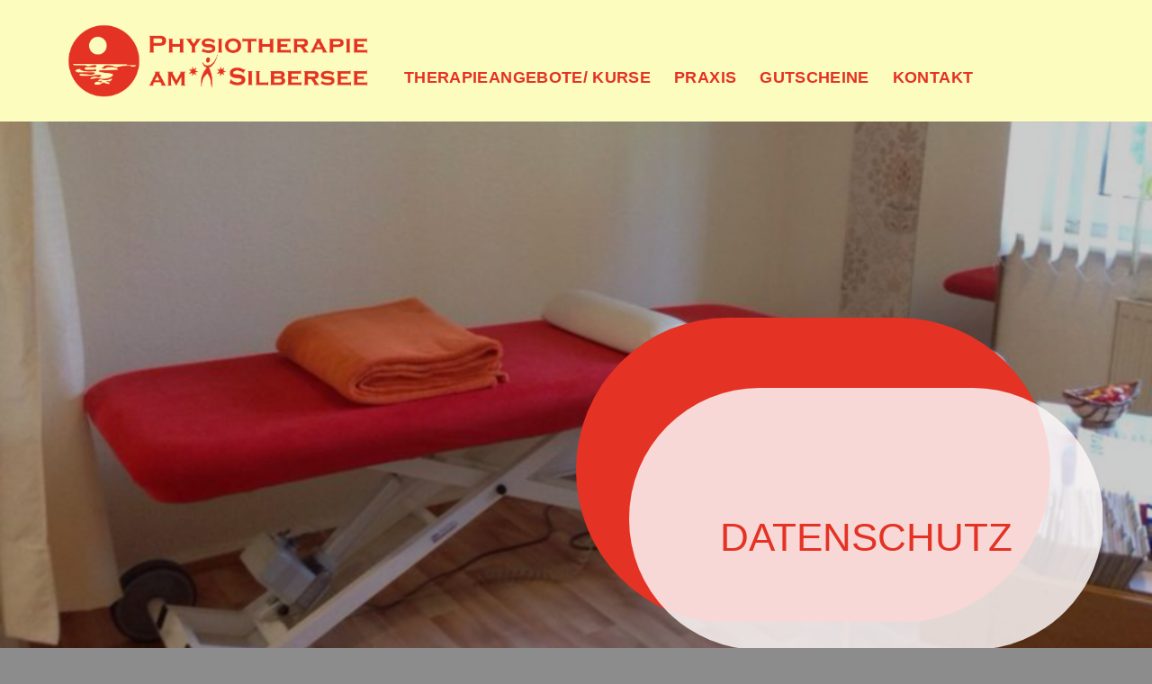

--- FILE ---
content_type: text/html; charset=UTF-8
request_url: https://physiotherapie-am-silbersee.de/datenschutz/
body_size: 15746
content:
<!DOCTYPE html>
<!--[if IE 9 ]> <html lang="de" class="ie9 loading-site no-js"> <![endif]-->
<!--[if IE 8 ]> <html lang="de" class="ie8 loading-site no-js"> <![endif]-->
<!--[if (gte IE 9)|!(IE)]><!--><html lang="de" class="loading-site no-js"> <!--<![endif]-->
<head>
	<meta charset="UTF-8" />
	<link rel="profile" href="https://gmpg.org/xfn/11" />
	<link rel="pingback" href="https://physiotherapie-am-silbersee.de/xmlrpc.php" />

	<script>(function(html){html.className = html.className.replace(/\bno-js\b/,'js')})(document.documentElement);</script>
<title>Datenschutz &#8211; Physiotherapie am Silbersee</title>

<script>
const lang = ["Google Maps","Google Karte laden","Die  Karte wurde von Google Maps eingebettet.","Es gelten die","von Google.","Datenschutzerklärungen","https://physiotherapie-am-silbersee.de/wp-content/plugins/aweos-google-maps-iframe-load-per-click/lang/../"];
</script>
<meta name="viewport" content="width=device-width, initial-scale=1, maximum-scale=1" /><link rel='dns-prefetch' href='//fonts.googleapis.com' />
<link rel='dns-prefetch' href='//s.w.org' />
<link rel="alternate" type="application/rss+xml" title="Physiotherapie am Silbersee &raquo; Feed" href="https://physiotherapie-am-silbersee.de/feed/" />
<link rel="alternate" type="application/rss+xml" title="Physiotherapie am Silbersee &raquo; Kommentar-Feed" href="https://physiotherapie-am-silbersee.de/comments/feed/" />
		<script type="text/javascript">
			window._wpemojiSettings = {"baseUrl":"https:\/\/s.w.org\/images\/core\/emoji\/12.0.0-1\/72x72\/","ext":".png","svgUrl":"https:\/\/s.w.org\/images\/core\/emoji\/12.0.0-1\/svg\/","svgExt":".svg","source":{"concatemoji":"https:\/\/physiotherapie-am-silbersee.de\/wp-includes\/js\/wp-emoji-release.min.js?ver=5.3.20"}};
			!function(e,a,t){var n,r,o,i=a.createElement("canvas"),p=i.getContext&&i.getContext("2d");function s(e,t){var a=String.fromCharCode;p.clearRect(0,0,i.width,i.height),p.fillText(a.apply(this,e),0,0);e=i.toDataURL();return p.clearRect(0,0,i.width,i.height),p.fillText(a.apply(this,t),0,0),e===i.toDataURL()}function c(e){var t=a.createElement("script");t.src=e,t.defer=t.type="text/javascript",a.getElementsByTagName("head")[0].appendChild(t)}for(o=Array("flag","emoji"),t.supports={everything:!0,everythingExceptFlag:!0},r=0;r<o.length;r++)t.supports[o[r]]=function(e){if(!p||!p.fillText)return!1;switch(p.textBaseline="top",p.font="600 32px Arial",e){case"flag":return s([127987,65039,8205,9895,65039],[127987,65039,8203,9895,65039])?!1:!s([55356,56826,55356,56819],[55356,56826,8203,55356,56819])&&!s([55356,57332,56128,56423,56128,56418,56128,56421,56128,56430,56128,56423,56128,56447],[55356,57332,8203,56128,56423,8203,56128,56418,8203,56128,56421,8203,56128,56430,8203,56128,56423,8203,56128,56447]);case"emoji":return!s([55357,56424,55356,57342,8205,55358,56605,8205,55357,56424,55356,57340],[55357,56424,55356,57342,8203,55358,56605,8203,55357,56424,55356,57340])}return!1}(o[r]),t.supports.everything=t.supports.everything&&t.supports[o[r]],"flag"!==o[r]&&(t.supports.everythingExceptFlag=t.supports.everythingExceptFlag&&t.supports[o[r]]);t.supports.everythingExceptFlag=t.supports.everythingExceptFlag&&!t.supports.flag,t.DOMReady=!1,t.readyCallback=function(){t.DOMReady=!0},t.supports.everything||(n=function(){t.readyCallback()},a.addEventListener?(a.addEventListener("DOMContentLoaded",n,!1),e.addEventListener("load",n,!1)):(e.attachEvent("onload",n),a.attachEvent("onreadystatechange",function(){"complete"===a.readyState&&t.readyCallback()})),(n=t.source||{}).concatemoji?c(n.concatemoji):n.wpemoji&&n.twemoji&&(c(n.twemoji),c(n.wpemoji)))}(window,document,window._wpemojiSettings);
		</script>
		<style type="text/css">
img.wp-smiley,
img.emoji {
	display: inline !important;
	border: none !important;
	box-shadow: none !important;
	height: 1em !important;
	width: 1em !important;
	margin: 0 .07em !important;
	vertical-align: -0.1em !important;
	background: none !important;
	padding: 0 !important;
}
</style>
	<link rel='stylesheet' id='wp-block-library-css'  href='https://physiotherapie-am-silbersee.de/wp-includes/css/dist/block-library/style.min.css?ver=5.3.20' type='text/css' media='all' />
<style id='awmp-map-inline-css' type='text/css'>
.awmp-map{text-align:center;font-family:Georgia,serif;font-weight:100;background-size:cover;background-repeat:no-repeat;background-position:center center;display:table}.awmp-map a,.awmp-map a:hover,.awmp-map span{cursor:pointer;text-decoration:underline;z-index:100000}.awmp-map a,.awmp-map h3,.awmp-map p,.awmp-map span{color:grey!important}.awmp_map_wrapper{display:table-cell;vertical-align:middle;background-size:cover!important}.awmp-icon{margin:0 auto;width:300px;height:190px}
</style>
<link rel='stylesheet' id='awpm_style-css'  href='https://physiotherapie-am-silbersee.de/wp-content/plugins/aweos-google-maps-iframe-load-per-click/style.css?ver=5.2' type='text/css' media='all' />
<link rel='stylesheet' id='contact-form-7-css'  href='https://physiotherapie-am-silbersee.de/wp-content/plugins/contact-form-7/includes/css/styles.css?ver=5.1.6' type='text/css' media='all' />
<link rel='stylesheet' id='flatsome-icons-css'  href='https://physiotherapie-am-silbersee.de/wp-content/themes/flatsome/assets/css/fl-icons.css?ver=3.3' type='text/css' media='all' />
<link rel='stylesheet' id='flatsome-main-css'  href='https://physiotherapie-am-silbersee.de/wp-content/themes/flatsome/assets/css/flatsome.css?ver=3.10.0' type='text/css' media='all' />
<link rel='stylesheet' id='flatsome-style-css'  href='https://physiotherapie-am-silbersee.de/wp-content/themes/flatsome-child/style.css?ver=3.0' type='text/css' media='all' />

<script type='text/javascript' src='https://physiotherapie-am-silbersee.de/wp-includes/js/jquery/jquery.js?ver=1.12.4-wp'></script>
<script type='text/javascript' src='https://physiotherapie-am-silbersee.de/wp-includes/js/jquery/jquery-migrate.min.js?ver=1.4.1'></script>
<script type='text/javascript'>
const policies="<a target='_blank' href='https://policies.google.com/privacy?hl=de'> "+lang[5]+" </a>",anzeigen="<span title='Karte anzeigen' class='awmp-show-map'>"+lang[1]+"</span>",style="background:linear-gradient(rgba(255,255,255,0.5), rgba(255,255,255,0.5)),url("+lang[6]+"map.svg);border: 1px solid grey;",icon="";jQuery(function(){jQuery(".awmp-map").html("<div class='awmp_map_wrapper' style='"+style+"'>\t\t\t<h3>"+lang[0]+"</h3>\t\t\t<p>"+anzeigen+" <br>"+lang[2]+"<br>"+lang[3]+policies+lang[4]+"</p>\t\t</div>"),jQuery("span.awmp-show-map").click(function(){var map=jQuery(this).parent().parent().parent();map.replaceWith(function(){return jQuery(["<","iframe",">"].join(""),{src:map.attr("data-src"),frameborder:map.attr("data-frameborder"),allowfullscreen:map.attr("data-allowfullscreen"),style:map.attr("style"),id:map.attr("id"),class:map.attr("class"),name:map.attr("name"),title:map.attr("tite")})})})});
</script>
<link rel='https://api.w.org/' href='https://physiotherapie-am-silbersee.de/wp-json/' />
<link rel="EditURI" type="application/rsd+xml" title="RSD" href="https://physiotherapie-am-silbersee.de/xmlrpc.php?rsd" />
<link rel="wlwmanifest" type="application/wlwmanifest+xml" href="https://physiotherapie-am-silbersee.de/wp-includes/wlwmanifest.xml" /> 
<meta name="generator" content="WordPress 5.3.20" />
<link rel="canonical" href="https://physiotherapie-am-silbersee.de/datenschutz/" />
<link rel='shortlink' href='https://physiotherapie-am-silbersee.de/?p=923' />
<link rel="alternate" type="application/json+oembed" href="https://physiotherapie-am-silbersee.de/wp-json/oembed/1.0/embed?url=https%3A%2F%2Fphysiotherapie-am-silbersee.de%2Fdatenschutz%2F" />
<link rel="alternate" type="text/xml+oembed" href="https://physiotherapie-am-silbersee.de/wp-json/oembed/1.0/embed?url=https%3A%2F%2Fphysiotherapie-am-silbersee.de%2Fdatenschutz%2F&#038;format=xml" />
<style>.bg{opacity: 0; transition: opacity 1s; -webkit-transition: opacity 1s;} .bg-loaded{opacity: 1;}</style><!--[if IE]><link rel="stylesheet" type="text/css" href="https://physiotherapie-am-silbersee.de/wp-content/themes/flatsome/assets/css/ie-fallback.css"><script src="//cdnjs.cloudflare.com/ajax/libs/html5shiv/3.6.1/html5shiv.js"></script><script>var head = document.getElementsByTagName('head')[0],style = document.createElement('style');style.type = 'text/css';style.styleSheet.cssText = ':before,:after{content:none !important';head.appendChild(style);setTimeout(function(){head.removeChild(style);}, 0);</script><script src="https://physiotherapie-am-silbersee.de/wp-content/themes/flatsome/assets/libs/ie-flexibility.js"></script><![endif]--><link rel="icon" href="https://physiotherapie-am-silbersee.de/wp-content/uploads/2018/04/cropped-Logo_only_kreis-32x32.png" sizes="32x32" />
<link rel="icon" href="https://physiotherapie-am-silbersee.de/wp-content/uploads/2018/04/cropped-Logo_only_kreis-192x192.png" sizes="192x192" />
<link rel="apple-touch-icon-precomposed" href="https://physiotherapie-am-silbersee.de/wp-content/uploads/2018/04/cropped-Logo_only_kreis-180x180.png" />
<meta name="msapplication-TileImage" content="https://physiotherapie-am-silbersee.de/wp-content/uploads/2018/04/cropped-Logo_only_kreis-270x270.png" />
<style id="custom-css" type="text/css">:root {--primary-color: #e43224;}.full-width .ubermenu-nav, .container, .row{max-width: 1170px}.row.row-collapse{max-width: 1140px}.row.row-small{max-width: 1162.5px}.row.row-large{max-width: 1200px}.header-main{height: 135px}#logo img{max-height: 135px}#logo{width:349px;}#logo img{padding:5px 0;}.header-top{min-height: 30px}.transparent .header-main{height: 265px}.transparent #logo img{max-height: 265px}.has-transparent + .page-title:first-of-type,.has-transparent + #main > .page-title,.has-transparent + #main > div > .page-title,.has-transparent + #main .page-header-wrapper:first-of-type .page-title{padding-top: 265px;}.header.show-on-scroll,.stuck .header-main{height:70px!important}.stuck #logo img{max-height: 70px!important}.header-bg-color, .header-wrapper {background-color: #fdfcbf}.header-bottom {background-color: #f1f1f1}.header-wrapper:not(.stuck) .header-main .header-nav{margin-top: 36px }@media (max-width: 549px) {.header-main{height: 70px}#logo img{max-height: 70px}}/* Color */.accordion-title.active, .has-icon-bg .icon .icon-inner,.logo a, .primary.is-underline, .primary.is-link, .badge-outline .badge-inner, .nav-outline > li.active> a,.nav-outline >li.active > a, .cart-icon strong,[data-color='primary'], .is-outline.primary{color: #e43224;}/* Color !important */[data-text-color="primary"]{color: #e43224!important;}/* Background Color */[data-text-bg="primary"]{background-color: #e43224;}/* Background */.scroll-to-bullets a,.featured-title, .label-new.menu-item > a:after, .nav-pagination > li > .current,.nav-pagination > li > span:hover,.nav-pagination > li > a:hover,.has-hover:hover .badge-outline .badge-inner,button[type="submit"], .button.wc-forward:not(.checkout):not(.checkout-button), .button.submit-button, .button.primary:not(.is-outline),.featured-table .title,.is-outline:hover, .has-icon:hover .icon-label,.nav-dropdown-bold .nav-column li > a:hover, .nav-dropdown.nav-dropdown-bold > li > a:hover, .nav-dropdown-bold.dark .nav-column li > a:hover, .nav-dropdown.nav-dropdown-bold.dark > li > a:hover, .is-outline:hover, .tagcloud a:hover,.grid-tools a, input[type='submit']:not(.is-form), .box-badge:hover .box-text, input.button.alt,.nav-box > li > a:hover,.nav-box > li.active > a,.nav-pills > li.active > a ,.current-dropdown .cart-icon strong, .cart-icon:hover strong, .nav-line-bottom > li > a:before, .nav-line-grow > li > a:before, .nav-line > li > a:before,.banner, .header-top, .slider-nav-circle .flickity-prev-next-button:hover svg, .slider-nav-circle .flickity-prev-next-button:hover .arrow, .primary.is-outline:hover, .button.primary:not(.is-outline), input[type='submit'].primary, input[type='submit'].primary, input[type='reset'].button, input[type='button'].primary, .badge-inner{background-color: #e43224;}/* Border */.nav-vertical.nav-tabs > li.active > a,.scroll-to-bullets a.active,.nav-pagination > li > .current,.nav-pagination > li > span:hover,.nav-pagination > li > a:hover,.has-hover:hover .badge-outline .badge-inner,.accordion-title.active,.featured-table,.is-outline:hover, .tagcloud a:hover,blockquote, .has-border, .cart-icon strong:after,.cart-icon strong,.blockUI:before, .processing:before,.loading-spin, .slider-nav-circle .flickity-prev-next-button:hover svg, .slider-nav-circle .flickity-prev-next-button:hover .arrow, .primary.is-outline:hover{border-color: #e43224}.nav-tabs > li.active > a{border-top-color: #e43224}.widget_shopping_cart_content .blockUI.blockOverlay:before { border-left-color: #e43224 }.woocommerce-checkout-review-order .blockUI.blockOverlay:before { border-left-color: #e43224 }/* Fill */.slider .flickity-prev-next-button:hover svg,.slider .flickity-prev-next-button:hover .arrow{fill: #e43224;}/* Background Color */[data-icon-label]:after, .secondary.is-underline:hover,.secondary.is-outline:hover,.icon-label,.button.secondary:not(.is-outline),.button.alt:not(.is-outline), .badge-inner.on-sale, .button.checkout, .single_add_to_cart_button{ background-color:#fdfcbf; }[data-text-bg="secondary"]{background-color: #fdfcbf;}/* Color */.secondary.is-underline,.secondary.is-link, .secondary.is-outline,.stars a.active, .star-rating:before, .woocommerce-page .star-rating:before,.star-rating span:before, .color-secondary{color: #fdfcbf}/* Color !important */[data-text-color="secondary"]{color: #fdfcbf!important;}/* Border */.secondary.is-outline:hover{border-color:#fdfcbf}body{font-size: 100%;}@media screen and (max-width: 549px){body{font-size: 100%;}}body{font-family:"Georgia,Times,&quot;Times New Roman&quot;,serif", sans-serif}body{font-weight: 0}.nav > li > a {font-family:"Georgia,Times,&quot;Times New Roman&quot;,serif", sans-serif;}.nav > li > a {font-weight: 0;}h1,h2,h3,h4,h5,h6,.heading-font, .off-canvas-center .nav-sidebar.nav-vertical > li > a{font-family: "Georgia,Times,&quot;Times New Roman&quot;,serif", sans-serif;}h1,h2,h3,h4,h5,h6,.heading-font,.banner h1,.banner h2{font-weight: 0;}h1,h2,h3,h4,h5,h6,.heading-font{color: #da632a;}.alt-font{font-family: "Georgia,Times,&quot;Times New Roman&quot;,serif", sans-serif;}.alt-font{font-weight: 700!important;}.header:not(.transparent) .header-nav.nav > li > a {color: #e43224;}a{color: #da632a;}a:hover{color: #ca4b10;}.tagcloud a:hover{border-color: #ca4b10;background-color: #ca4b10;}.footer-2{background-color: #969696}.absolute-footer, html{background-color: #8c8c8c}.label-new.menu-item > a:after{content:"Neu";}.label-hot.menu-item > a:after{content:"Hot";}.label-sale.menu-item > a:after{content:"Ausverkauf";}.label-popular.menu-item > a:after{content:"Beliebt";}</style>		<style type="text/css" id="wp-custom-css">
			/* footer */
iframe {
    border: 3px solid white;
}

.row.dark.large-columns-1.mb-0 {
    border-bottom: 1px solid #fdfcbf;
}

footer#footer .col {
	padding-bottom: 0px;
}		</style>
		</head>

<body data-rsssl=1 class="page-template page-template-page-blank page-template-page-blank-php page page-id-923 lightbox nav-dropdown-has-arrow">


<a class="skip-link screen-reader-text" href="#main">Skip to content</a>

<div id="wrapper">

	
	<header id="header" class="header has-sticky sticky-jump">
		<div class="header-wrapper">
			<div id="masthead" class="header-main ">
      <div class="header-inner flex-row container logo-left medium-logo-center" role="navigation">

          <!-- Logo -->
          <div id="logo" class="flex-col logo">
            <!-- Header logo -->
<a href="https://physiotherapie-am-silbersee.de/" title="Physiotherapie am Silbersee - Krankengymnastik (jedes Alter), Manuelle Lymphdrainage, Manuelle Therapie usw." rel="home">
    <img width="349" height="135" src="https://physiotherapie-am-silbersee.de/wp-content/uploads/2018/04/Logo_richtige_Farbe.png" class="header_logo header-logo" alt="Physiotherapie am Silbersee"/><img  width="349" height="135" src="https://physiotherapie-am-silbersee.de/wp-content/uploads/2018/04/Logo_richtige_Farbe.png" class="header-logo-dark" alt="Physiotherapie am Silbersee"/></a>
          </div>

          <!-- Mobile Left Elements -->
          <div class="flex-col show-for-medium flex-left">
            <ul class="mobile-nav nav nav-left ">
              <li class="nav-icon has-icon">
  		<a href="#" data-open="#main-menu" data-pos="left" data-bg="main-menu-overlay" data-color="" class="is-small" aria-label="Menu" aria-controls="main-menu" aria-expanded="false">
		
		  <i class="icon-menu" ></i>
		  		</a>
	</li>            </ul>
          </div>

          <!-- Left Elements -->
          <div class="flex-col hide-for-medium flex-left
            flex-grow">
            <ul class="header-nav header-nav-main nav nav-left  nav-size-xlarge nav-spacing-xlarge nav-uppercase" >
              <li id="menu-item-703" class="menu-item menu-item-type-post_type menu-item-object-page  menu-item-703"><a href="https://physiotherapie-am-silbersee.de/therapie-kurse/" class="nav-top-link">Therapieangebote/ Kurse</a></li>
<li id="menu-item-669" class="menu-item menu-item-type-post_type menu-item-object-page  menu-item-669"><a href="https://physiotherapie-am-silbersee.de/praxis/" class="nav-top-link">Praxis</a></li>
<li id="menu-item-847" class="menu-item menu-item-type-post_type menu-item-object-page  menu-item-847"><a href="https://physiotherapie-am-silbersee.de/gutscheine/" class="nav-top-link">Gutscheine</a></li>
<li id="menu-item-759" class="menu-item menu-item-type-post_type menu-item-object-page  menu-item-759"><a href="https://physiotherapie-am-silbersee.de/kontakt/" class="nav-top-link">Kontakt</a></li>
            </ul>
          </div>

          <!-- Right Elements -->
          <div class="flex-col hide-for-medium flex-right">
            <ul class="header-nav header-nav-main nav nav-right  nav-size-xlarge nav-spacing-xlarge nav-uppercase">
                          </ul>
          </div>

          <!-- Mobile Right Elements -->
          <div class="flex-col show-for-medium flex-right">
            <ul class="mobile-nav nav nav-right ">
                          </ul>
          </div>

      </div><!-- .header-inner -->
     
            <!-- Header divider -->
      <div class="container"><div class="top-divider full-width"></div></div>
      </div><!-- .header-main -->
<div class="header-bg-container fill"><div class="header-bg-image fill"></div><div class="header-bg-color fill"></div></div><!-- .header-bg-container -->		</div><!-- header-wrapper-->
	</header>

	
	<main id="main" class="">


<div id="content" role="main" class="content-area">

		
				<section class="section" id="section_1650501868">
		<div class="bg section-bg fill bg-fill  bg-loaded" >

			
			
			

		</div><!-- .section-bg -->

		<div class="section-content relative">
			
<div class="slider-wrapper relative" id="slider-1000621481" >
    <div class="slider slider-nav-circle slider-nav-large slider-nav-light slider-style-normal"
        data-flickity-options='{
            "cellAlign": "center",
            "imagesLoaded": true,
            "lazyLoad": 1,
            "freeScroll": false,
            "wrapAround": true,
            "autoPlay": 6000,
            "pauseAutoPlayOnHover" : true,
            "prevNextButtons": true,
            "contain" : true,
            "adaptiveHeight" : true,
            "dragThreshold" : 10,
            "percentPosition": true,
            "pageDots": true,
            "rightToLeft": false,
            "draggable": true,
            "selectedAttraction": 0.1,
            "parallax" : 0,
            "friction": 0.6        }'
        >
        

  <div class="banner has-hover" id="banner-658708881">
          <div class="banner-inner fill">
        <div class="banner-bg fill" >
            <div class="bg fill bg-fill "></div>
                        <div class="overlay"></div>            
                    </div><!-- bg-layers -->
        <div class="banner-layers container">
            <div class="fill banner-link"></div>            
   <div id="text-box-253728163" class="text-box banner-layer x95 md-x95 lg-x95 y95 md-y95 lg-y95 res-text">
                     <div data-animate="flipInX">           <div class="text dark">
              
              <div class="text-inner text-center">
                  
<h3><span style="color: #e43224;"><span style="font-size: 19.152px;">    </span></span></h3>
<h2><span style="font-size: 95%; color: #e43224;">    </span></h2>
<p>    </p>
              </div>
           </div><!-- text-box-inner -->
       </div>                     
<style scope="scope">

#text-box-253728163 {
  margin: -4px 0px 28px 0px;
  width: 45%;
}
#text-box-253728163 .text {
  background-color: rgb(228, 50, 36);
  border-radius: 297px;
  font-size: 100%;
}
#text-box-253728163 .text-inner {
  padding: 94px 2px 94px 3px;
}
</style>
    </div><!-- text-box -->
 
   <div id="text-box-798674890" class="text-box banner-layer x100 md-x100 lg-x100 y100 md-y100 lg-y100 res-text">
                     <div data-animate="flipInY">           <div class="text dark">
              
              <div class="text-inner text-center">
                  
<h3><span style="font-size: 95%; color: #e43224;">        </span></h3>
<h2><span style="font-size: 95%; color: #e43224;">DATENSCHUTZ</span></h2>
              </div>
           </div><!-- text-box-inner -->
       </div>                     
<style scope="scope">

#text-box-798674890 {
  margin: -4px 0px 28px 0px;
  width: 45%;
}
#text-box-798674890 .text {
  background-color: rgba(252, 246, 246, 0.85);
  border-radius: 297px;
  font-size: 100%;
}
#text-box-798674890 .text-inner {
  padding: 94px 2px 94px 3px;
}
</style>
    </div><!-- text-box -->
 
        </div><!-- .banner-layers -->
      </div><!-- .banner-inner -->

            
<style scope="scope">

#banner-658708881 {
  padding-top: 615px;
}
#banner-658708881 .bg.bg-loaded {
  background-image: url(https://physiotherapie-am-silbersee.de/wp-content/uploads/2018/04/05-1073x800.png);
}
#banner-658708881 .overlay {
  background-color: rgba(0, 0, 0, 0.2);
}
#banner-658708881 .bg {
  background-position: 97% 90%;
}
</style>
  </div><!-- .banner -->



  <div class="banner has-hover" id="banner-1260801275">
          <div class="banner-inner fill">
        <div class="banner-bg fill" >
            <div class="bg fill bg-fill "></div>
                        <div class="overlay"></div>            
                    </div><!-- bg-layers -->
        <div class="banner-layers container">
            <div class="fill banner-link"></div>            
   <div id="text-box-1939192135" class="text-box banner-layer x95 md-x95 lg-x95 y95 md-y95 lg-y95 res-text">
                     <div data-animate="flipInX">           <div class="text dark">
              
              <div class="text-inner text-center">
                  
<h3><span style="color: #e43224;"><span style="font-size: 19.152px;">    </span></span></h3>
<h2><span style="font-size: 95%; color: #e43224;">    </span></h2>
<p>    </p>
              </div>
           </div><!-- text-box-inner -->
       </div>                     
<style scope="scope">

#text-box-1939192135 {
  margin: -4px 0px 28px 0px;
  width: 45%;
}
#text-box-1939192135 .text {
  background-color: rgb(228, 50, 36);
  border-radius: 297px;
  font-size: 100%;
}
#text-box-1939192135 .text-inner {
  padding: 94px 2px 94px 3px;
}
</style>
    </div><!-- text-box -->
 
   <div id="text-box-485729552" class="text-box banner-layer x100 md-x100 lg-x100 y100 md-y100 lg-y100 res-text">
                     <div data-animate="flipInY">           <div class="text dark">
              
              <div class="text-inner text-center">
                  
<h3><span style="font-size: 95%; color: #e43224;">          </span></h3>
<h2><span style="font-size: 95%; color: #e43224;">DATENSCHUTZ</span></h2>
              </div>
           </div><!-- text-box-inner -->
       </div>                     
<style scope="scope">

#text-box-485729552 {
  margin: -4px 0px 28px 0px;
  width: 45%;
}
#text-box-485729552 .text {
  background-color: rgba(252, 246, 246, 0.85);
  border-radius: 297px;
  font-size: 100%;
}
#text-box-485729552 .text-inner {
  padding: 94px 2px 94px 3px;
}
</style>
    </div><!-- text-box -->
 
        </div><!-- .banner-layers -->
      </div><!-- .banner-inner -->

            
<style scope="scope">

#banner-1260801275 {
  padding-top: 615px;
}
#banner-1260801275 .bg.bg-loaded {
  background-image: url(https://physiotherapie-am-silbersee.de/wp-content/uploads/2018/04/04-606x800.png);
}
#banner-1260801275 .overlay {
  background-color: rgba(0, 0, 0, 0.2);
}
#banner-1260801275 .bg {
  background-position: 97% 90%;
}
</style>
  </div><!-- .banner -->



  <div class="banner has-hover" id="banner-407971983">
          <div class="banner-inner fill">
        <div class="banner-bg fill" >
            <div class="bg fill bg-fill "></div>
                        <div class="overlay"></div>            
                    </div><!-- bg-layers -->
        <div class="banner-layers container">
            <div class="fill banner-link"></div>            
   <div id="text-box-579078832" class="text-box banner-layer x95 md-x95 lg-x95 y95 md-y95 lg-y95 res-text">
                     <div data-animate="flipInX">           <div class="text dark">
              
              <div class="text-inner text-center">
                  
<h3><span style="color: #e43224;"><span style="font-size: 19.152px;">    </span></span></h3>
<h2><span style="font-size: 95%; color: #e43224;">    </span></h2>
<p>    </p>
              </div>
           </div><!-- text-box-inner -->
       </div>                     
<style scope="scope">

#text-box-579078832 {
  margin: -4px 0px 28px 0px;
  width: 45%;
}
#text-box-579078832 .text {
  background-color: rgb(228, 50, 36);
  border-radius: 297px;
  font-size: 100%;
}
#text-box-579078832 .text-inner {
  padding: 94px 2px 94px 3px;
}
</style>
    </div><!-- text-box -->
 
   <div id="text-box-1631772227" class="text-box banner-layer x100 md-x100 lg-x100 y100 md-y100 lg-y100 res-text">
                     <div data-animate="flipInY">           <div class="text dark">
              
              <div class="text-inner text-center">
                  
<h3><span style="font-size: 95%; color: #e43224;">         </span></h3>
<h2><span style="font-size: 95%; color: #e43224;">DATENSCHUTZ</span></h2>
              </div>
           </div><!-- text-box-inner -->
       </div>                     
<style scope="scope">

#text-box-1631772227 {
  margin: -4px 0px 28px 0px;
  width: 45%;
}
#text-box-1631772227 .text {
  background-color: rgba(252, 246, 246, 0.85);
  border-radius: 297px;
  font-size: 100%;
}
#text-box-1631772227 .text-inner {
  padding: 94px 2px 94px 3px;
}
</style>
    </div><!-- text-box -->
 
        </div><!-- .banner-layers -->
      </div><!-- .banner-inner -->

            
<style scope="scope">

#banner-407971983 {
  padding-top: 615px;
}
#banner-407971983 .bg.bg-loaded {
  background-image: url(https://physiotherapie-am-silbersee.de/wp-content/uploads/2018/04/01-1104x800.png);
}
#banner-407971983 .overlay {
  background-color: rgba(0, 0, 0, 0.2);
}
#banner-407971983 .bg {
  background-position: 97% 90%;
}
</style>
  </div><!-- .banner -->


     </div>

     <div class="loading-spin dark large centered"></div>

     <style scope="scope">
             </style>
</div><!-- .ux-slider-wrapper -->


		</div><!-- .section-content -->

		
<style scope="scope">

#section_1650501868 {
  padding-top: 0px;
  padding-bottom: 0px;
}
</style>
	</section>
	
	<div id="gap-904023278" class="gap-element clearfix" style="display:block; height:auto;">
		
<style scope="scope">

#gap-904023278 {
  padding-top: 31px;
}
</style>
	</div>
	
	<section class="section hide-for-medium" id="section_672315578">
		<div class="bg section-bg fill bg-fill  bg-loaded" >

			
			
			

		</div><!-- .section-bg -->

		<div class="section-content relative">
			
<div class="row row-collapse"  id="row-515899954">
<div class="col small-12 large-12"  ><div class="col-inner"  >
<h3><span style="font-size: 110%;">1. Datenschutz auf einen Blick</span></h3>
<h3><span style="font-size: 100%;">Allgemeine Hinweise</span></h3>
<p>Die folgenden Hinweise geben einen einfachen Überblick darüber, was mit Ihren personenbezogenen Daten passiert, wenn Sie unsere Website besuchen. Personenbezogene Daten sind alle Daten, mit denen Sie persönlich identifiziert werden können. Ausführliche Informationen zum Thema Datenschutz entnehmen Sie unserer unter diesem Text aufgeführten Datenschutzerklärung.</p>
<h3><span style="font-size: 100%;">Datenerfassung auf unserer Website</span></h3>
<p><strong>Wer ist verantwortlich für die Datenerfassung auf dieser Website?</strong></p>
<p>Die Datenverarbeitung auf dieser Website erfolgt durch den Websitebetreiber. Dessen Kontaktdaten können Sie dem Impressum dieser Website entnehmen.</p>
<p><strong>Wie erfassen wir Ihre Daten?</strong></p>
<p>Ihre Daten werden zum einen dadurch erhoben, dass Sie uns diese mitteilen. Hierbei kann es sich z.B. um Daten handeln, die Sie in ein Kontaktformular eingeben.</p>
<p>Andere Daten werden automatisch beim Besuch der Website durch unsere IT-Systeme erfasst. Das sind vor allem technische Daten (z.B. Internetbrowser, Betriebssystem oder Uhrzeit des Seitenaufrufs). Die Erfassung dieser Daten erfolgt automatisch, sobald Sie unsere Website betreten.</p>
<p><strong>Wofür nutzen wir Ihre Daten?</strong></p>
<p>Ein Teil der Daten wird erhoben, um eine fehlerfreie Bereitstellung der Website zu gewährleisten. Andere Daten können zur Analyse Ihres Nutzerverhaltens verwendet werden.</p>
<p><strong>Welche Rechte haben Sie bezüglich Ihrer Daten?</strong></p>
<p>Sie haben jederzeit das Recht unentgeltlich Auskunft über Herkunft, Empfänger und Zweck Ihrer gespeicherten personenbezogenen Daten zu erhalten. Sie haben außerdem ein Recht, die Berichtigung, Sperrung oder Löschung dieser Daten zu verlangen. Hierzu sowie zu weiteren Fragen zum Thema Datenschutz können Sie sich jederzeit unter der im Impressum angegebenen Adresse an uns wenden. Des Weiteren steht Ihnen ein Beschwerderecht bei der zuständigen Aufsichtsbehörde zu.</p>
<p>Außerdem haben Sie das Recht, unter bestimmten Umständen die Einschränkung der Verarbeitung Ihrer personenbezogenen Daten zu verlangen. Details hierzu entnehmen Sie der Datenschutzerklärung unter „Recht auf Einschränkung der Verarbeitung“.</p>
<h3><span style="font-size: 100%;">Analyse-Tools und Tools von Drittanbietern</span></h3>
<p>Beim Besuch unserer Website kann Ihr Surf-Verhalten statistisch ausgewertet werden. Das geschieht vor allem mit Cookies und mit sogenannten Analyseprogrammen. Die Analyse Ihres Surf-Verhaltens erfolgt in der Regel anonym; das Surf-Verhalten kann nicht zu Ihnen zurückverfolgt werden. Sie können dieser Analyse widersprechen oder sie durch die Nichtbenutzung bestimmter Tools verhindern. Detaillierte Informationen dazu finden Sie in der folgenden Datenschutzerklärung.</p>
<p>Sie können dieser Analyse widersprechen. Über die Widerspruchsmöglichkeiten werden wir Sie in dieser Datenschutzerklärung informieren.</p>
<h3><span style="font-size: 110%;">2. Allgemeine Hinweise und Pflichtinformationen</span></h3>
<h3><span style="font-size: 100%;">Datenschutz</span></h3>
<p>Die Betreiber dieser Seiten nehmen den Schutz Ihrer persönlichen Daten sehr ernst. Wir behandeln Ihre personenbezogenen Daten vertraulich und entsprechend der gesetzlichen Datenschutzvorschriften sowie dieser Datenschutzerklärung.</p>
<p>Wenn Sie diese Website benutzen, werden verschiedene personenbezogene Daten erhoben. Personenbezogene Daten sind Daten, mit denen Sie persönlich identifiziert werden können. Die vorliegende Datenschutzerklärung erläutert, welche Daten wir erheben und wofür wir sie nutzen. Sie erläutert auch, wie und zu welchem Zweck das geschieht.</p>
<p>Wir weisen darauf hin, dass die Datenübertragung im Internet (z.B. bei der Kommunikation per E-Mail) Sicherheitslücken aufweisen kann. Ein lückenloser Schutz der Daten vor dem Zugriff durch Dritte ist nicht möglich.</p>
<h3><span style="font-size: 100%;">Hinweis zur verantwortlichen Stelle</span></h3>
<p>Die verantwortliche Stelle für die Datenverarbeitung auf dieser Website ist:</p>
<p>Khalil Al Hwaidi Alsaleh<br />Johannes-R.-Becher-Str. 8<br />04279 Leipzig</p>
<p>Telefon: 0176 64 20 24 24<br />E-Mail: info@physiotherapie-am-silbersee.de</p>
<p>Verantwortliche Stelle ist die natürliche oder juristische Person, die allein oder gemeinsam mit anderen über die Zwecke und Mittel der Verarbeitung von personenbezogenen Daten (z.B. Namen, E-Mail-Adressen o. Ä.) entscheidet.</p>
<h3><span style="font-size: 100%;">Widerruf Ihrer Einwilligung zur Datenverarbeitung</span></h3>
<p>Viele Datenverarbeitungsvorgänge sind nur mit Ihrer ausdrücklichen Einwilligung möglich. Sie können eine bereits erteilte Einwilligung jederzeit widerrufen. Dazu reicht eine formlose Mitteilung per E-Mail an uns. Die Rechtmäßigkeit der bis zum Widerruf erfolgten Datenverarbeitung bleibt vom Widerruf unberührt.</p>
<h3><span style="font-size: 100%;">Widerspruchsrecht gegen die Datenerhebung in besonderen Fällen sowie gegen Direktwerbung (Art. 21 DSGVO)</span></h3>
<p><strong>Wenn die Datenverarbeitung auf Grundlage von Art. 6 Abs. 1 lit. e oder f DSGVO erfolgt, haben Sie jederzeit das Recht, aus Gründen, die sich aus Ihrer besonderen Situation ergeben, gegen die Verarbeitung Ihrer personenbezogenen Daten Widerspruch einzulegen; dies gilt auch für ein auf diese Bestimmungen gestütztes Profiling. Die jeweilige Rechtsgrundlage, auf denen eine Verarbeitung beruht, entnehmen Sie dieser Datenschutzerklärung. Wenn Sie Widerspruch einlegen, werden wir Ihre betroffenen personenbezogenen Daten nicht mehr verarbeiten, es sei denn, wir können zwingende schutzwürdige Gründe für die Verarbeitung nachweisen, die Ihre Interessen, Rechte und Freiheiten überwiegen oder die Verarbeitung dient der Geltendmachung, Ausübung oder Verteidigung von Rechtsansprüchen (Widerspruch nach Art. 21 Abs. 1 DSGVO).</strong></p>
<p><strong>Werden Ihre personenbezogenen Daten verarbeitet, um Direktwerbung zu betreiben, so haben Sie das Recht, jederzeit Widerspruch gegen die Verarbeitung Sie betreffender personenbezogener Daten zum Zwecke derartiger Werbung einzulegen; dies gilt auch für das Profiling, soweit es mit solcher Direktwerbung in Verbindung steht. Wenn Sie widersprechen, werden Ihre personenbezogenen Daten anschließend nicht mehr zum Zwecke der Direktwerbung verwendet (Widerspruch nach Art. 21 Abs. 2 DSGVO).</strong></p>
<h3><span style="font-size: 100%;">Beschwerderecht bei der zuständigen Aufsichtsbehörde</span></h3>
<p>Im Falle von Verstößen gegen die DSGVO steht den Betroffenen ein Beschwerderecht bei einer Aufsichtsbehörde, insbesondere in dem Mitgliedstaat ihres gewöhnlichen Aufenthalts, ihres Arbeitsplatzes oder des Orts des mutmaßlichen Verstoßes zu. Das Beschwerderecht besteht unbeschadet anderweitiger verwaltungsrechtlicher oder gerichtlicher Rechtsbehelfe.</p>
<h3><span style="font-size: 100%;">Recht auf Datenübertragbarkeit</span></h3>
<p>Sie haben das Recht, Daten, die wir auf Grundlage Ihrer Einwilligung oder in Erfüllung eines Vertrags automatisiert verarbeiten, an sich oder an einen Dritten in einem gängigen, maschinenlesbaren Format aushändigen zu lassen. Sofern Sie die direkte Übertragung der Daten an einen anderen Verantwortlichen verlangen, erfolgt dies nur, soweit es technisch machbar ist.</p>
<h3><span style="font-size: 100%;">SSL- bzw. TLS-Verschlüsselung</span></h3>
<p>Diese Seite nutzt aus Sicherheitsgründen und zum Schutz der Übertragung vertraulicher Inhalte, wie zum Beispiel Bestellungen oder Anfragen, die Sie an uns als Seitenbetreiber senden, eine SSL-bzw. TLS-Verschlüsselung. Eine verschlüsselte Verbindung erkennen Sie daran, dass die Adresszeile des Browsers von “http://” auf “https://” wechselt und an dem Schloss-Symbol in Ihrer Browserzeile.</p>
<p>Wenn die SSL- bzw. TLS-Verschlüsselung aktiviert ist, können die Daten, die Sie an uns übermitteln, nicht von Dritten mitgelesen werden.</p>
<h3><span style="font-size: 100%;">Auskunft, Sperrung, Löschung und Berichtigung</span></h3>
<p>Sie haben im Rahmen der geltenden gesetzlichen Bestimmungen jederzeit das Recht auf unentgeltliche Auskunft über Ihre gespeicherten personenbezogenen Daten, deren Herkunft und Empfänger und den Zweck der Datenverarbeitung und ggf. ein Recht auf Berichtigung, Sperrung oder Löschung dieser Daten. Hierzu sowie zu weiteren Fragen zum Thema personenbezogene Daten können Sie sich jederzeit unter der im Impressum angegebenen Adresse an uns wenden.</p>
<h3><span style="font-size: 100%;">Recht auf Einschränkung der Verarbeitung</span></h3>
<p>Sie haben das Recht, die Einschränkung der Verarbeitung Ihrer personenbezogenen Daten zu verlangen. Hierzu können Sie sich jederzeit unter der im Impressum angegebenen Adresse an uns wenden. Das Recht auf Einschränkung der Verarbeitung besteht in folgenden Fällen:</p>
<ul>
<li>Wenn Sie die Richtigkeit Ihrer bei uns gespeicherten personenbezogenen Daten bestreiten, benötigen wir in der Regel Zeit, um dies zu überprüfen. Für die Dauer der Prüfung haben Sie das Recht, die Einschränkung der Verarbeitung Ihrer personenbezogenen Daten zu verlangen.</li>
<li>Wenn die Verarbeitung Ihrer personenbezogenen Daten unrechtmäßig geschah / geschieht, können Sie statt der Löschung die Einschränkung der Datenverarbeitung verlangen.</li>
<li>Wenn wir Ihre personenbezogenen Daten nicht mehr benötigen, Sie sie jedoch zur Ausübung, Verteidigung oder Geltendmachung von Rechtsansprüchen benötigen, haben Sie das Recht, statt der Löschung die Einschränkung der Verarbeitung Ihrer personenbezogenen Daten zu verlangen.</li>
<li>Wenn Sie einen Widerspruch nach Art. 21 Abs. 1 DSGVO eingelegt haben, muss eine Abwägung zwischen Ihren und unseren Interessen vorgenommen werden. Solange noch nicht feststeht, wessen Interessen überwiegen, haben Sie das Recht, die Einschränkung der Verarbeitung Ihrer personenbezogenen Daten zu verlangen.</li>
</ul>
<p>Wenn Sie die Verarbeitung Ihrer personenbezogenen Daten eingeschränkt haben, dürfen diese Daten – von ihrer Speicherung abgesehen – nur mit Ihrer Einwilligung oder zur Geltendmachung, Ausübung oder Verteidigung von Rechtsansprüchen oder zum Schutz der Rechte einer anderen natürlichen oder juristischen Person oder aus Gründen eines wichtigen öffentlichen Interesses der Europäischen Union oder eines Mitgliedstaats verarbeitet werden.</p>
<h3><span style="font-size: 100%;">Widerspruch gegen Werbe-E-Mails</span></h3>
<p>Der Nutzung von im Rahmen der Impressumspflicht veröffentlichten Kontaktdaten zur Übersendung von nicht ausdrücklich angeforderter Werbung und Informationsmaterialien wird hiermit widersprochen. Die Betreiber der Seiten behalten sich ausdrücklich rechtliche Schritte im Falle der unverlangten Zusendung von Werbeinformationen, etwa durch Spam-E-Mails, vor.</p>
<h3><span style="font-size: 110%;">3. Datenerfassung auf unserer Website</span></h3>
<h3><span style="font-size: 100%;">Cookies</span></h3>
<p>Die Internetseiten verwenden teilweise so genannte Cookies. Cookies richten auf Ihrem Rechner keinen Schaden an und enthalten keine Viren. Cookies dienen dazu, unser Angebot nutzerfreundlicher, effektiver und sicherer zu machen. Cookies sind kleine Textdateien, die auf Ihrem Rechner abgelegt werden und die Ihr Browser speichert.</p>
<p>Die meisten der von uns verwendeten Cookies sind so genannte “Session-Cookies”. Sie werden nach Ende Ihres Besuchs automatisch gelöscht. Andere Cookies bleiben auf Ihrem Endgerät gespeichert bis Sie diese löschen. Diese Cookies ermöglichen es uns, Ihren Browser beim nächsten Besuch wiederzuerkennen.</p>
<p>Sie können Ihren Browser so einstellen, dass Sie über das Setzen von Cookies informiert werden und Cookies nur im Einzelfall erlauben, die Annahme von Cookies für bestimmte Fälle oder generell ausschließen sowie das automatische Löschen der Cookies beim Schließen des Browser aktivieren. Bei der Deaktivierung von Cookies kann die Funktionalität dieser Website eingeschränkt sein.</p>
<p>Cookies, die zur Durchführung des elektronischen Kommunikationsvorgangs oder zur Bereitstellung bestimmter, von Ihnen erwünschter Funktionen (z.B. Warenkorbfunktion) erforderlich sind, werden auf Grundlage von Art. 6 Abs. 1 lit. f DSGVO gespeichert. Der Websitebetreiber hat ein berechtigtes Interesse an der Speicherung von Cookies zur technisch fehlerfreien und optimierten Bereitstellung seiner Dienste. Soweit andere Cookies (z.B. Cookies zur Analyse Ihres Surfverhaltens) gespeichert werden, werden diese in dieser Datenschutzerklärung gesondert behandelt.</p>
<h3><span style="font-size: 100%;">Server-Log-Dateien</span></h3>
<p>Der Provider der Seiten erhebt und speichert automatisch Informationen in so genannten Server-Log-Dateien, die Ihr Browser automatisch an uns übermittelt. Dies sind:</p>
<ul>
<li>Browsertyp und Browserversion</li>
<li>verwendetes Betriebssystem</li>
<li>Referrer URL</li>
<li>Hostname des zugreifenden Rechners</li>
<li>Uhrzeit der Serveranfrage</li>
<li>IP-Adresse</li>
</ul>
<p>Eine Zusammenführung dieser Daten mit anderen Datenquellen wird nicht vorgenommen.</p>
<p>Die Erfassung dieser Daten erfolgt auf Grundlage von Art. 6 Abs. 1 lit. f DSGVO. Der Websitebetreiber hat ein berechtigtes Interesse an der technisch fehlerfreien Darstellung und der Optimierung seiner Website – hierzu müssen die Server-Log-Files erfasst werden.</p>
<h3><span style="font-size: 100%;">Kontaktformular</span></h3>
<p>Wenn Sie uns per Kontaktformular Anfragen zukommen lassen, werden Ihre Angaben aus dem Anfrageformular inklusive der von Ihnen dort angegebenen Kontaktdaten zwecks Bearbeitung der Anfrage und für den Fall von Anschlussfragen bei uns gespeichert. Diese Daten geben wir nicht ohne Ihre Einwilligung weiter.</p>
<p>Die Verarbeitung der in das Kontaktformular eingegebenen Daten erfolgt somit ausschließlich auf Grundlage Ihrer Einwilligung (Art. 6 Abs. 1 lit. a DSGVO). Sie können diese Einwilligung jederzeit widerrufen. Dazu reicht eine formlose Mitteilung per E-Mail an uns. Die Rechtmäßigkeit der bis zum Widerruf erfolgten Datenverarbeitungsvorgänge bleibt vom Widerruf unberührt.</p>
<p>Die von Ihnen im Kontaktformular eingegebenen Daten verbleiben bei uns, bis Sie uns zur Löschung auffordern, Ihre Einwilligung zur Speicherung widerrufen oder der Zweck für die Datenspeicherung entfällt (z.B. nach abgeschlossener Bearbeitung Ihrer Anfrage). Zwingende gesetzliche Bestimmungen – insbesondere Aufbewahrungsfristen – bleiben unberührt.</p>
<h3><span style="font-size: 100%;">Anfrage per E-Mail, Telefon oder Telefax</span></h3>
<p>Wenn Sie uns per E-Mail, Telefon oder Telefax kontaktieren, wird Ihre Anfrage inklusive aller daraus hervorgehenden personenbezogenen Daten (Name, Anfrage) zum Zwecke der Bearbeitung Ihres Anliegens bei uns gespeichert und verarbeitet. Diese Daten geben wir nicht ohne Ihre Einwilligung weiter.</p>
<p>Die Verarbeitung dieser Daten erfolgt auf Grundlage von Art. 6 Abs. 1 lit. b DSGVO, sofern Ihre Anfrage mit der Erfüllung eines Vertrags zusammenhängt oder zur Durchführung vorvertraglicher Maßnahmen erforderlich ist. In allen übrigen Fällen beruht die Verarbeitung auf Ihrer Einwilligung (Art. 6 Abs. 1 lit. a DSGVO) und / oder auf unseren berechtigten Interessen (Art. 6 Abs. 1 lit. f DSGVO), da wir ein berechtigtes Interesse an der effektiven Bearbeitung der an uns gerichteten Anfragen haben.</p>
<p>Die von Ihnen an uns per Kontaktanfragen übersandten Daten verbleiben bei uns, bis Sie uns zur Löschung auffordern, Ihre Einwilligung zur Speicherung widerrufen oder der Zweck für die Datenspeicherung entfällt (z. B. nach abgeschlossener Bearbeitung Ihres Anliegens). Zwingende gesetzliche Bestimmungen – insbesondere gesetzliche Aufbewahrungsfristen – bleiben unberührt.</p>
<h3><span style="font-size: 110%;">4. Plugins und Tools</span></h3>
<h3><span style="font-size: 100%;">Google Maps</span></h3>
<p>Diese Seite nutzt über eine API den Kartendienst Google Maps. Anbieter ist die Google Inc., 1600 Amphitheatre Parkway, Mountain View, CA 94043, USA.</p>
<p>Zur Nutzung der Funktionen von Google Maps ist es notwendig, Ihre IP Adresse zu speichern. Diese Informationen werden in der Regel an einen Server von Google in den USA übertragen und dort gespeichert. Der Anbieter dieser Seite hat keinen Einfluss auf diese Datenübertragung.</p>
<p>Die Nutzung von Google Maps erfolgt im Interesse einer ansprechenden Darstellung unserer Online-Angebote und an einer leichten Auffindbarkeit der von uns auf der Website angegebenen Orte. Dies stellt ein berechtigtes Interesse im Sinne von Art. 6 Abs. 1 lit. f DSGVO dar.</p>
<p>Mehr Informationen zum Umgang mit Nutzerdaten finden Sie in der Datenschutzerklärung von Google: <a href="https://policies.google.com/privacy?hl=de" target="_blank" rel="noopener">https://policies.google.com/privacy?hl=de</a>.</p>
<div class="is-divider divider clearfix" style="margin-top:0.6em;margin-bottom:0.6em;max-width:100%;height:2px;background-color:rgb(228, 50, 36);"></div><!-- .divider -->
<div class="is-divider divider clearfix" style="margin-top:0.6em;margin-bottom:0.6em;max-width:100%;height:1px;background-color:rgb(228, 50, 36);"></div><!-- .divider -->
	<div id="gap-1107100133" class="gap-element clearfix" style="display:block; height:auto;">
			</div>
	
</div></div>

<style scope="scope">

#row-515899954 > .col > .col-inner {
  padding: 0px 40px 0px 40px;
}
</style>
</div>
<div class="row"  id="row-1045476956">
<div class="col medium-8 small-12 large-8"  ><div class="col-inner" style="margin:0px 0px 0px 40px;" >
<p>Quelle: eRecht24</p>
</div></div>
<div class="col medium-2 small-12 large-2"  ><div class="col-inner"  >
</div></div>
<div class="col medium-2 small-12 large-2"  ><div class="col-inner"  >
	<div class="img has-hover x md-x lg-x y md-y lg-y" id="image_218287551">
								<div class="img-inner dark" >
			<img width="614" height="800" src="https://physiotherapie-am-silbersee.de/wp-content/uploads/2018/09/erecht24-siegel-datenschutz-rot-gross-614x800.png" class="attachment-large size-large" alt="" srcset="https://physiotherapie-am-silbersee.de/wp-content/uploads/2018/09/erecht24-siegel-datenschutz-rot-gross-614x800.png 614w, https://physiotherapie-am-silbersee.de/wp-content/uploads/2018/09/erecht24-siegel-datenschutz-rot-gross-307x400.png 307w, https://physiotherapie-am-silbersee.de/wp-content/uploads/2018/09/erecht24-siegel-datenschutz-rot-gross-768x1001.png 768w, https://physiotherapie-am-silbersee.de/wp-content/uploads/2018/09/erecht24-siegel-datenschutz-rot-gross.png 1171w" sizes="(max-width: 614px) 100vw, 614px" />						
					</div>
								
<style scope="scope">

#image_218287551 {
  width: 60%;
}
</style>
	</div>
	
</div></div>
</div>
		</div><!-- .section-content -->

		
<style scope="scope">

#section_672315578 {
  padding-top: 30px;
  padding-bottom: 30px;
}
</style>
	</section>
	
	<section class="section show-for-medium hide-for-small" id="section_233693450">
		<div class="bg section-bg fill bg-fill  bg-loaded" >

			
			
			

		</div><!-- .section-bg -->

		<div class="section-content relative">
			
<div class="row row-collapse"  id="row-1747748171">
<div class="col small-12 large-12"  ><div class="col-inner"  >
<h3><span style="font-size: 110%;">1. Datenschutz auf einen Blick</span></h3>
<h3><span style="font-size: 100%;">Allgemeine Hinweise</span></h3>
<p>Die folgenden Hinweise geben einen einfachen Überblick darüber, was mit Ihren personenbezogenen Daten passiert, wenn Sie unsere Website besuchen. Personenbezogene Daten sind alle Daten, mit denen Sie persönlich identifiziert werden können. Ausführliche Informationen zum Thema Datenschutz entnehmen Sie unserer unter diesem Text aufgeführten Datenschutzerklärung.</p>
<h3><span style="font-size: 100%;">Datenerfassung auf unserer Website</span></h3>
<p><strong>Wer ist verantwortlich für die Datenerfassung auf dieser Website?</strong></p>
<p>Die Datenverarbeitung auf dieser Website erfolgt durch den Websitebetreiber. Dessen Kontaktdaten können Sie dem Impressum dieser Website entnehmen.</p>
<p><strong>Wie erfassen wir Ihre Daten?</strong></p>
<p>Ihre Daten werden zum einen dadurch erhoben, dass Sie uns diese mitteilen. Hierbei kann es sich z.B. um Daten handeln, die Sie in ein Kontaktformular eingeben.</p>
<p>Andere Daten werden automatisch beim Besuch der Website durch unsere IT-Systeme erfasst. Das sind vor allem technische Daten (z.B. Internetbrowser, Betriebssystem oder Uhrzeit des Seitenaufrufs). Die Erfassung dieser Daten erfolgt automatisch, sobald Sie unsere Website betreten.</p>
<p><strong>Wofür nutzen wir Ihre Daten?</strong></p>
<p>Ein Teil der Daten wird erhoben, um eine fehlerfreie Bereitstellung der Website zu gewährleisten. Andere Daten können zur Analyse Ihres Nutzerverhaltens verwendet werden.</p>
<p><strong>Welche Rechte haben Sie bezüglich Ihrer Daten?</strong></p>
<p>Sie haben jederzeit das Recht unentgeltlich Auskunft über Herkunft, Empfänger und Zweck Ihrer gespeicherten personenbezogenen Daten zu erhalten. Sie haben außerdem ein Recht, die Berichtigung, Sperrung oder Löschung dieser Daten zu verlangen. Hierzu sowie zu weiteren Fragen zum Thema Datenschutz können Sie sich jederzeit unter der im Impressum angegebenen Adresse an uns wenden. Des Weiteren steht Ihnen ein Beschwerderecht bei der zuständigen Aufsichtsbehörde zu.</p>
<p>Außerdem haben Sie das Recht, unter bestimmten Umständen die Einschränkung der Verarbeitung Ihrer personenbezogenen Daten zu verlangen. Details hierzu entnehmen Sie der Datenschutzerklärung unter „Recht auf Einschränkung der Verarbeitung“.</p>
<h3><span style="font-size: 100%;">Analyse-Tools und Tools von Drittanbietern</span></h3>
<p>Beim Besuch unserer Website kann Ihr Surf-Verhalten statistisch ausgewertet werden. Das geschieht vor allem mit Cookies und mit sogenannten Analyseprogrammen. Die Analyse Ihres Surf-Verhaltens erfolgt in der Regel anonym; das Surf-Verhalten kann nicht zu Ihnen zurückverfolgt werden. Sie können dieser Analyse widersprechen oder sie durch die Nichtbenutzung bestimmter Tools verhindern. Detaillierte Informationen dazu finden Sie in der folgenden Datenschutzerklärung.</p>
<p>Sie können dieser Analyse widersprechen. Über die Widerspruchsmöglichkeiten werden wir Sie in dieser Datenschutzerklärung informieren.</p>
<h3><span style="font-size: 110%;">2. Allgemeine Hinweise und Pflichtinformationen</span></h3>
<h3><span style="font-size: 100%;">Datenschutz</span></h3>
<p>Die Betreiber dieser Seiten nehmen den Schutz Ihrer persönlichen Daten sehr ernst. Wir behandeln Ihre personenbezogenen Daten vertraulich und entsprechend der gesetzlichen Datenschutzvorschriften sowie dieser Datenschutzerklärung.</p>
<p>Wenn Sie diese Website benutzen, werden verschiedene personenbezogene Daten erhoben. Personenbezogene Daten sind Daten, mit denen Sie persönlich identifiziert werden können. Die vorliegende Datenschutzerklärung erläutert, welche Daten wir erheben und wofür wir sie nutzen. Sie erläutert auch, wie und zu welchem Zweck das geschieht.</p>
<p>Wir weisen darauf hin, dass die Datenübertragung im Internet (z.B. bei der Kommunikation per E-Mail) Sicherheitslücken aufweisen kann. Ein lückenloser Schutz der Daten vor dem Zugriff durch Dritte ist nicht möglich.</p>
<h3><span style="font-size: 100%;">Hinweis zur verantwortlichen Stelle</span></h3>
<p>Die verantwortliche Stelle für die Datenverarbeitung auf dieser Website ist:</p>
<p>Khalil Al Hwaidi Alsaleh<br />Johannes-R.-Becher-Str. 8<br />04279 Leipzig</p>
<p>Telefon: 0176 64 20 24 24<br />E-Mail: info@physiotherapie-am-silbersee.de</p>
<p>Verantwortliche Stelle ist die natürliche oder juristische Person, die allein oder gemeinsam mit anderen über die Zwecke und Mittel der Verarbeitung von personenbezogenen Daten (z.B. Namen, E-Mail-Adressen o. Ä.) entscheidet.</p>
<h3><span style="font-size: 100%;">Widerruf Ihrer Einwilligung zur Datenverarbeitung</span></h3>
<p>Viele Datenverarbeitungsvorgänge sind nur mit Ihrer ausdrücklichen Einwilligung möglich. Sie können eine bereits erteilte Einwilligung jederzeit widerrufen. Dazu reicht eine formlose Mitteilung per E-Mail an uns. Die Rechtmäßigkeit der bis zum Widerruf erfolgten Datenverarbeitung bleibt vom Widerruf unberührt.</p>
<h3><span style="font-size: 100%;">Widerspruchsrecht gegen die Datenerhebung in besonderen Fällen sowie gegen Direktwerbung (Art. 21 DSGVO)</span></h3>
<p><strong>Wenn die Datenverarbeitung auf Grundlage von Art. 6 Abs. 1 lit. e oder f DSGVO erfolgt, haben Sie jederzeit das Recht, aus Gründen, die sich aus Ihrer besonderen Situation ergeben, gegen die Verarbeitung Ihrer personenbezogenen Daten Widerspruch einzulegen; dies gilt auch für ein auf diese Bestimmungen gestütztes Profiling. Die jeweilige Rechtsgrundlage, auf denen eine Verarbeitung beruht, entnehmen Sie dieser Datenschutzerklärung. Wenn Sie Widerspruch einlegen, werden wir Ihre betroffenen personenbezogenen Daten nicht mehr verarbeiten, es sei denn, wir können zwingende schutzwürdige Gründe für die Verarbeitung nachweisen, die Ihre Interessen, Rechte und Freiheiten überwiegen oder die Verarbeitung dient der Geltendmachung, Ausübung oder Verteidigung von Rechtsansprüchen (Widerspruch nach Art. 21 Abs. 1 DSGVO).</strong></p>
<p><strong>Werden Ihre personenbezogenen Daten verarbeitet, um Direktwerbung zu betreiben, so haben Sie das Recht, jederzeit Widerspruch gegen die Verarbeitung Sie betreffender personenbezogener Daten zum Zwecke derartiger Werbung einzulegen; dies gilt auch für das Profiling, soweit es mit solcher Direktwerbung in Verbindung steht. Wenn Sie widersprechen, werden Ihre personenbezogenen Daten anschließend nicht mehr zum Zwecke der Direktwerbung verwendet (Widerspruch nach Art. 21 Abs. 2 DSGVO).</strong></p>
<h3><span style="font-size: 100%;">Beschwerderecht bei der zuständigen Aufsichtsbehörde</span></h3>
<p>Im Falle von Verstößen gegen die DSGVO steht den Betroffenen ein Beschwerderecht bei einer Aufsichtsbehörde, insbesondere in dem Mitgliedstaat ihres gewöhnlichen Aufenthalts, ihres Arbeitsplatzes oder des Orts des mutmaßlichen Verstoßes zu. Das Beschwerderecht besteht unbeschadet anderweitiger verwaltungsrechtlicher oder gerichtlicher Rechtsbehelfe.</p>
<h3><span style="font-size: 100%;">Recht auf Datenübertragbarkeit</span></h3>
<p>Sie haben das Recht, Daten, die wir auf Grundlage Ihrer Einwilligung oder in Erfüllung eines Vertrags automatisiert verarbeiten, an sich oder an einen Dritten in einem gängigen, maschinenlesbaren Format aushändigen zu lassen. Sofern Sie die direkte Übertragung der Daten an einen anderen Verantwortlichen verlangen, erfolgt dies nur, soweit es technisch machbar ist.</p>
<h3><span style="font-size: 100%;">SSL- bzw. TLS-Verschlüsselung</span></h3>
<p>Diese Seite nutzt aus Sicherheitsgründen und zum Schutz der Übertragung vertraulicher Inhalte, wie zum Beispiel Bestellungen oder Anfragen, die Sie an uns als Seitenbetreiber senden, eine SSL-bzw. TLS-Verschlüsselung. Eine verschlüsselte Verbindung erkennen Sie daran, dass die Adresszeile des Browsers von “http://” auf “https://” wechselt und an dem Schloss-Symbol in Ihrer Browserzeile.</p>
<p>Wenn die SSL- bzw. TLS-Verschlüsselung aktiviert ist, können die Daten, die Sie an uns übermitteln, nicht von Dritten mitgelesen werden.</p>
<h3><span style="font-size: 100%;">Auskunft, Sperrung, Löschung und Berichtigung</span></h3>
<p>Sie haben im Rahmen der geltenden gesetzlichen Bestimmungen jederzeit das Recht auf unentgeltliche Auskunft über Ihre gespeicherten personenbezogenen Daten, deren Herkunft und Empfänger und den Zweck der Datenverarbeitung und ggf. ein Recht auf Berichtigung, Sperrung oder Löschung dieser Daten. Hierzu sowie zu weiteren Fragen zum Thema personenbezogene Daten können Sie sich jederzeit unter der im Impressum angegebenen Adresse an uns wenden.</p>
<h3><span style="font-size: 100%;">Recht auf Einschränkung der Verarbeitung</span></h3>
<p>Sie haben das Recht, die Einschränkung der Verarbeitung Ihrer personenbezogenen Daten zu verlangen. Hierzu können Sie sich jederzeit unter der im Impressum angegebenen Adresse an uns wenden. Das Recht auf Einschränkung der Verarbeitung besteht in folgenden Fällen:</p>
<ul>
<li>Wenn Sie die Richtigkeit Ihrer bei uns gespeicherten personenbezogenen Daten bestreiten, benötigen wir in der Regel Zeit, um dies zu überprüfen. Für die Dauer der Prüfung haben Sie das Recht, die Einschränkung der Verarbeitung Ihrer personenbezogenen Daten zu verlangen.</li>
<li>Wenn die Verarbeitung Ihrer personenbezogenen Daten unrechtmäßig geschah / geschieht, können Sie statt der Löschung die Einschränkung der Datenverarbeitung verlangen.</li>
<li>Wenn wir Ihre personenbezogenen Daten nicht mehr benötigen, Sie sie jedoch zur Ausübung, Verteidigung oder Geltendmachung von Rechtsansprüchen benötigen, haben Sie das Recht, statt der Löschung die Einschränkung der Verarbeitung Ihrer personenbezogenen Daten zu verlangen.</li>
<li>Wenn Sie einen Widerspruch nach Art. 21 Abs. 1 DSGVO eingelegt haben, muss eine Abwägung zwischen Ihren und unseren Interessen vorgenommen werden. Solange noch nicht feststeht, wessen Interessen überwiegen, haben Sie das Recht, die Einschränkung der Verarbeitung Ihrer personenbezogenen Daten zu verlangen.</li>
</ul>
<p>Wenn Sie die Verarbeitung Ihrer personenbezogenen Daten eingeschränkt haben, dürfen diese Daten – von ihrer Speicherung abgesehen – nur mit Ihrer Einwilligung oder zur Geltendmachung, Ausübung oder Verteidigung von Rechtsansprüchen oder zum Schutz der Rechte einer anderen natürlichen oder juristischen Person oder aus Gründen eines wichtigen öffentlichen Interesses der Europäischen Union oder eines Mitgliedstaats verarbeitet werden.</p>
<h3><span style="font-size: 100%;">Widerspruch gegen Werbe-E-Mails</span></h3>
<p>Der Nutzung von im Rahmen der Impressumspflicht veröffentlichten Kontaktdaten zur Übersendung von nicht ausdrücklich angeforderter Werbung und Informationsmaterialien wird hiermit widersprochen. Die Betreiber der Seiten behalten sich ausdrücklich rechtliche Schritte im Falle der unverlangten Zusendung von Werbeinformationen, etwa durch Spam-E-Mails, vor.</p>
<h3><span style="font-size: 110%;">3. Datenerfassung auf unserer Website</span></h3>
<h3><span style="font-size: 100%;">Cookies</span></h3>
<p>Die Internetseiten verwenden teilweise so genannte Cookies. Cookies richten auf Ihrem Rechner keinen Schaden an und enthalten keine Viren. Cookies dienen dazu, unser Angebot nutzerfreundlicher, effektiver und sicherer zu machen. Cookies sind kleine Textdateien, die auf Ihrem Rechner abgelegt werden und die Ihr Browser speichert.</p>
<p>Die meisten der von uns verwendeten Cookies sind so genannte “Session-Cookies”. Sie werden nach Ende Ihres Besuchs automatisch gelöscht. Andere Cookies bleiben auf Ihrem Endgerät gespeichert bis Sie diese löschen. Diese Cookies ermöglichen es uns, Ihren Browser beim nächsten Besuch wiederzuerkennen.</p>
<p>Sie können Ihren Browser so einstellen, dass Sie über das Setzen von Cookies informiert werden und Cookies nur im Einzelfall erlauben, die Annahme von Cookies für bestimmte Fälle oder generell ausschließen sowie das automatische Löschen der Cookies beim Schließen des Browser aktivieren. Bei der Deaktivierung von Cookies kann die Funktionalität dieser Website eingeschränkt sein.</p>
<p>Cookies, die zur Durchführung des elektronischen Kommunikationsvorgangs oder zur Bereitstellung bestimmter, von Ihnen erwünschter Funktionen (z.B. Warenkorbfunktion) erforderlich sind, werden auf Grundlage von Art. 6 Abs. 1 lit. f DSGVO gespeichert. Der Websitebetreiber hat ein berechtigtes Interesse an der Speicherung von Cookies zur technisch fehlerfreien und optimierten Bereitstellung seiner Dienste. Soweit andere Cookies (z.B. Cookies zur Analyse Ihres Surfverhaltens) gespeichert werden, werden diese in dieser Datenschutzerklärung gesondert behandelt.</p>
<h3><span style="font-size: 100%;">Server-Log-Dateien</span></h3>
<p>Der Provider der Seiten erhebt und speichert automatisch Informationen in so genannten Server-Log-Dateien, die Ihr Browser automatisch an uns übermittelt. Dies sind:</p>
<ul>
<li>Browsertyp und Browserversion</li>
<li>verwendetes Betriebssystem</li>
<li>Referrer URL</li>
<li>Hostname des zugreifenden Rechners</li>
<li>Uhrzeit der Serveranfrage</li>
<li>IP-Adresse</li>
</ul>
<p>Eine Zusammenführung dieser Daten mit anderen Datenquellen wird nicht vorgenommen.</p>
<p>Die Erfassung dieser Daten erfolgt auf Grundlage von Art. 6 Abs. 1 lit. f DSGVO. Der Websitebetreiber hat ein berechtigtes Interesse an der technisch fehlerfreien Darstellung und der Optimierung seiner Website – hierzu müssen die Server-Log-Files erfasst werden.</p>
<h3><span style="font-size: 100%;">Kontaktformular</span></h3>
<p>Wenn Sie uns per Kontaktformular Anfragen zukommen lassen, werden Ihre Angaben aus dem Anfrageformular inklusive der von Ihnen dort angegebenen Kontaktdaten zwecks Bearbeitung der Anfrage und für den Fall von Anschlussfragen bei uns gespeichert. Diese Daten geben wir nicht ohne Ihre Einwilligung weiter.</p>
<p>Die Verarbeitung der in das Kontaktformular eingegebenen Daten erfolgt somit ausschließlich auf Grundlage Ihrer Einwilligung (Art. 6 Abs. 1 lit. a DSGVO). Sie können diese Einwilligung jederzeit widerrufen. Dazu reicht eine formlose Mitteilung per E-Mail an uns. Die Rechtmäßigkeit der bis zum Widerruf erfolgten Datenverarbeitungsvorgänge bleibt vom Widerruf unberührt.</p>
<p>Die von Ihnen im Kontaktformular eingegebenen Daten verbleiben bei uns, bis Sie uns zur Löschung auffordern, Ihre Einwilligung zur Speicherung widerrufen oder der Zweck für die Datenspeicherung entfällt (z.B. nach abgeschlossener Bearbeitung Ihrer Anfrage). Zwingende gesetzliche Bestimmungen – insbesondere Aufbewahrungsfristen – bleiben unberührt.</p>
<h3><span style="font-size: 100%;">Anfrage per E-Mail, Telefon oder Telefax</span></h3>
<p>Wenn Sie uns per E-Mail, Telefon oder Telefax kontaktieren, wird Ihre Anfrage inklusive aller daraus hervorgehenden personenbezogenen Daten (Name, Anfrage) zum Zwecke der Bearbeitung Ihres Anliegens bei uns gespeichert und verarbeitet. Diese Daten geben wir nicht ohne Ihre Einwilligung weiter.</p>
<p>Die Verarbeitung dieser Daten erfolgt auf Grundlage von Art. 6 Abs. 1 lit. b DSGVO, sofern Ihre Anfrage mit der Erfüllung eines Vertrags zusammenhängt oder zur Durchführung vorvertraglicher Maßnahmen erforderlich ist. In allen übrigen Fällen beruht die Verarbeitung auf Ihrer Einwilligung (Art. 6 Abs. 1 lit. a DSGVO) und / oder auf unseren berechtigten Interessen (Art. 6 Abs. 1 lit. f DSGVO), da wir ein berechtigtes Interesse an der effektiven Bearbeitung der an uns gerichteten Anfragen haben.</p>
<p>Die von Ihnen an uns per Kontaktanfragen übersandten Daten verbleiben bei uns, bis Sie uns zur Löschung auffordern, Ihre Einwilligung zur Speicherung widerrufen oder der Zweck für die Datenspeicherung entfällt (z. B. nach abgeschlossener Bearbeitung Ihres Anliegens). Zwingende gesetzliche Bestimmungen – insbesondere gesetzliche Aufbewahrungsfristen – bleiben unberührt.</p>
<h3><span style="font-size: 110%;">4. Plugins und Tools</span></h3>
<h3><span style="font-size: 100%;">Google Maps</span></h3>
<p>Diese Seite nutzt über eine API den Kartendienst Google Maps. Anbieter ist die Google Inc., 1600 Amphitheatre Parkway, Mountain View, CA 94043, USA.</p>
<p>Zur Nutzung der Funktionen von Google Maps ist es notwendig, Ihre IP Adresse zu speichern. Diese Informationen werden in der Regel an einen Server von Google in den USA übertragen und dort gespeichert. Der Anbieter dieser Seite hat keinen Einfluss auf diese Datenübertragung.</p>
<p>Die Nutzung von Google Maps erfolgt im Interesse einer ansprechenden Darstellung unserer Online-Angebote und an einer leichten Auffindbarkeit der von uns auf der Website angegebenen Orte. Dies stellt ein berechtigtes Interesse im Sinne von Art. 6 Abs. 1 lit. f DSGVO dar.</p>
<p>Mehr Informationen zum Umgang mit Nutzerdaten finden Sie in der Datenschutzerklärung von Google: <a href="https://policies.google.com/privacy?hl=de" target="_blank" rel="noopener">https://policies.google.com/privacy?hl=de</a>.</p>
<div class="is-divider divider clearfix" style="margin-top:0.6em;margin-bottom:0.6em;max-width:100%;height:2px;background-color:rgb(228, 50, 36);"></div><!-- .divider -->
<div class="is-divider divider clearfix" style="margin-top:0.6em;margin-bottom:0.6em;max-width:100%;height:1px;background-color:rgb(228, 50, 36);"></div><!-- .divider -->
	<div id="gap-1005491171" class="gap-element clearfix" style="display:block; height:auto;">
			</div>
	
</div></div>

<style scope="scope">

#row-1747748171 > .col > .col-inner {
  padding: 0px 40px 0px 40px;
}
</style>
</div>
<div class="row"  id="row-1493222665">
<div class="col medium-8 small-12 large-8"  ><div class="col-inner" style="margin:0px 0px 0px 40px;" >
<p>Quelle: eRecht24</p>
</div></div>
<div class="col medium-1 small-12 large-2"  ><div class="col-inner"  >
</div></div>
<div class="col medium-3 small-12 large-2"  ><div class="col-inner"  >
	<div class="img has-hover x md-x lg-x y md-y lg-y" id="image_2132567726">
								<div class="img-inner dark" >
			<img width="614" height="800" src="https://physiotherapie-am-silbersee.de/wp-content/uploads/2018/09/erecht24-siegel-datenschutz-rot-gross-614x800.png" class="attachment-large size-large" alt="" srcset="https://physiotherapie-am-silbersee.de/wp-content/uploads/2018/09/erecht24-siegel-datenschutz-rot-gross-614x800.png 614w, https://physiotherapie-am-silbersee.de/wp-content/uploads/2018/09/erecht24-siegel-datenschutz-rot-gross-307x400.png 307w, https://physiotherapie-am-silbersee.de/wp-content/uploads/2018/09/erecht24-siegel-datenschutz-rot-gross-768x1001.png 768w, https://physiotherapie-am-silbersee.de/wp-content/uploads/2018/09/erecht24-siegel-datenschutz-rot-gross.png 1171w" sizes="(max-width: 614px) 100vw, 614px" />						
					</div>
								
<style scope="scope">

#image_2132567726 {
  width: 60%;
}
</style>
	</div>
	
</div></div>
</div>
		</div><!-- .section-content -->

		
<style scope="scope">

#section_233693450 {
  padding-top: 30px;
  padding-bottom: 30px;
}
</style>
	</section>
	
	<section class="section show-for-small" id="section_970626966">
		<div class="bg section-bg fill bg-fill  bg-loaded" >

			
			
			

		</div><!-- .section-bg -->

		<div class="section-content relative">
			
<div class="row row-collapse"  id="row-313088030">
<div class="col small-12 large-12"  ><div class="col-inner"  >
<h3><span style="font-size: 110%;">1. Datenschutz auf einen Blick</span></h3>
<h3><span style="font-size: 100%;">Allgemeine Hinweise</span></h3>
<p>Die folgenden Hinweise geben einen einfachen Überblick darüber, was mit Ihren personenbezogenen Daten passiert, wenn Sie unsere Website besuchen. Personenbezogene Daten sind alle Daten, mit denen Sie persönlich identifiziert werden können. Ausführliche Informationen zum Thema Datenschutz entnehmen Sie unserer unter diesem Text aufgeführten Datenschutzerklärung.</p>
<h3><span style="font-size: 100%;">Datenerfassung auf unserer Website</span></h3>
<p><strong>Wer ist verantwortlich für die Datenerfassung auf dieser Website?</strong></p>
<p>Die Datenverarbeitung auf dieser Website erfolgt durch den Websitebetreiber. Dessen Kontaktdaten können Sie dem Impressum dieser Website entnehmen.</p>
<p><strong>Wie erfassen wir Ihre Daten?</strong></p>
<p>Ihre Daten werden zum einen dadurch erhoben, dass Sie uns diese mitteilen. Hierbei kann es sich z.B. um Daten handeln, die Sie in ein Kontaktformular eingeben.</p>
<p>Andere Daten werden automatisch beim Besuch der Website durch unsere IT-Systeme erfasst. Das sind vor allem technische Daten (z.B. Internetbrowser, Betriebssystem oder Uhrzeit des Seitenaufrufs). Die Erfassung dieser Daten erfolgt automatisch, sobald Sie unsere Website betreten.</p>
<p><strong>Wofür nutzen wir Ihre Daten?</strong></p>
<p>Ein Teil der Daten wird erhoben, um eine fehlerfreie Bereitstellung der Website zu gewährleisten. Andere Daten können zur Analyse Ihres Nutzerverhaltens verwendet werden.</p>
<p><strong>Welche Rechte haben Sie bezüglich Ihrer Daten?</strong></p>
<p>Sie haben jederzeit das Recht unentgeltlich Auskunft über Herkunft, Empfänger und Zweck Ihrer gespeicherten personenbezogenen Daten zu erhalten. Sie haben außerdem ein Recht, die Berichtigung, Sperrung oder Löschung dieser Daten zu verlangen. Hierzu sowie zu weiteren Fragen zum Thema Datenschutz können Sie sich jederzeit unter der im Impressum angegebenen Adresse an uns wenden. Des Weiteren steht Ihnen ein Beschwerderecht bei der zuständigen Aufsichtsbehörde zu.</p>
<p>Außerdem haben Sie das Recht, unter bestimmten Umständen die Einschränkung der Verarbeitung Ihrer personenbezogenen Daten zu verlangen. Details hierzu entnehmen Sie der Datenschutzerklärung unter „Recht auf Einschränkung der Verarbeitung“.</p>
<h3><span style="font-size: 100%;">Analyse-Tools und Tools von Drittanbietern</span></h3>
<p>Beim Besuch unserer Website kann Ihr Surf-Verhalten statistisch ausgewertet werden. Das geschieht vor allem mit Cookies und mit sogenannten Analyseprogrammen. Die Analyse Ihres Surf-Verhaltens erfolgt in der Regel anonym; das Surf-Verhalten kann nicht zu Ihnen zurückverfolgt werden. Sie können dieser Analyse widersprechen oder sie durch die Nichtbenutzung bestimmter Tools verhindern. Detaillierte Informationen dazu finden Sie in der folgenden Datenschutzerklärung.</p>
<p>Sie können dieser Analyse widersprechen. Über die Widerspruchsmöglichkeiten werden wir Sie in dieser Datenschutzerklärung informieren.</p>
<h3><span style="font-size: 110%;">2. Allgemeine Hinweise und Pflichtinformationen</span></h3>
<h3><span style="font-size: 100%;">Datenschutz</span></h3>
<p>Die Betreiber dieser Seiten nehmen den Schutz Ihrer persönlichen Daten sehr ernst. Wir behandeln Ihre personenbezogenen Daten vertraulich und entsprechend der gesetzlichen Datenschutzvorschriften sowie dieser Datenschutzerklärung.</p>
<p>Wenn Sie diese Website benutzen, werden verschiedene personenbezogene Daten erhoben. Personenbezogene Daten sind Daten, mit denen Sie persönlich identifiziert werden können. Die vorliegende Datenschutzerklärung erläutert, welche Daten wir erheben und wofür wir sie nutzen. Sie erläutert auch, wie und zu welchem Zweck das geschieht.</p>
<p>Wir weisen darauf hin, dass die Datenübertragung im Internet (z.B. bei der Kommunikation per E-Mail) Sicherheitslücken aufweisen kann. Ein lückenloser Schutz der Daten vor dem Zugriff durch Dritte ist nicht möglich.</p>
<h3><span style="font-size: 100%;">Hinweis zur verantwortlichen Stelle</span></h3>
<p>Die verantwortliche Stelle für die Datenverarbeitung auf dieser Website ist:</p>
<p>Khalil Al Hwaidi Alsaleh<br />Johannes-R.-Becher-Str. 8<br />04279 Leipzig</p>
<p>Telefon: 0176 64 20 24 24<br />E-Mail: info@physiotherapie-am-silbersee.de</p>
<p>Verantwortliche Stelle ist die natürliche oder juristische Person, die allein oder gemeinsam mit anderen über die Zwecke und Mittel der Verarbeitung von personenbezogenen Daten (z.B. Namen, E-Mail-Adressen o. Ä.) entscheidet.</p>
<h3><span style="font-size: 100%;">Widerruf Ihrer Einwilligung zur Datenverarbeitung</span></h3>
<p>Viele Datenverarbeitungsvorgänge sind nur mit Ihrer ausdrücklichen Einwilligung möglich. Sie können eine bereits erteilte Einwilligung jederzeit widerrufen. Dazu reicht eine formlose Mitteilung per E-Mail an uns. Die Rechtmäßigkeit der bis zum Widerruf erfolgten Datenverarbeitung bleibt vom Widerruf unberührt.</p>
<h3><span style="font-size: 100%;">Widerspruchsrecht gegen die Datenerhebung in besonderen Fällen sowie gegen Direktwerbung (Art. 21 DSGVO)</span></h3>
<p><strong>Wenn die Datenverarbeitung auf Grundlage von Art. 6 Abs. 1 lit. e oder f DSGVO erfolgt, haben Sie jederzeit das Recht, aus Gründen, die sich aus Ihrer besonderen Situation ergeben, gegen die Verarbeitung Ihrer personenbezogenen Daten Widerspruch einzulegen; dies gilt auch für ein auf diese Bestimmungen gestütztes Profiling. Die jeweilige Rechtsgrundlage, auf denen eine Verarbeitung beruht, entnehmen Sie dieser Datenschutzerklärung. Wenn Sie Widerspruch einlegen, werden wir Ihre betroffenen personenbezogenen Daten nicht mehr verarbeiten, es sei denn, wir können zwingende schutzwürdige Gründe für die Verarbeitung nachweisen, die Ihre Interessen, Rechte und Freiheiten überwiegen oder die Verarbeitung dient der Geltendmachung, Ausübung oder Verteidigung von Rechtsansprüchen (Widerspruch nach Art. 21 Abs. 1 DSGVO).</strong></p>
<p><strong>Werden Ihre personenbezogenen Daten verarbeitet, um Direktwerbung zu betreiben, so haben Sie das Recht, jederzeit Widerspruch gegen die Verarbeitung Sie betreffender personenbezogener Daten zum Zwecke derartiger Werbung einzulegen; dies gilt auch für das Profiling, soweit es mit solcher Direktwerbung in Verbindung steht. Wenn Sie widersprechen, werden Ihre personenbezogenen Daten anschließend nicht mehr zum Zwecke der Direktwerbung verwendet (Widerspruch nach Art. 21 Abs. 2 DSGVO).</strong></p>
<h3><span style="font-size: 100%;">Beschwerderecht bei der zuständigen Aufsichtsbehörde</span></h3>
<p>Im Falle von Verstößen gegen die DSGVO steht den Betroffenen ein Beschwerderecht bei einer Aufsichtsbehörde, insbesondere in dem Mitgliedstaat ihres gewöhnlichen Aufenthalts, ihres Arbeitsplatzes oder des Orts des mutmaßlichen Verstoßes zu. Das Beschwerderecht besteht unbeschadet anderweitiger verwaltungsrechtlicher oder gerichtlicher Rechtsbehelfe.</p>
<h3><span style="font-size: 100%;">Recht auf Datenübertragbarkeit</span></h3>
<p>Sie haben das Recht, Daten, die wir auf Grundlage Ihrer Einwilligung oder in Erfüllung eines Vertrags automatisiert verarbeiten, an sich oder an einen Dritten in einem gängigen, maschinenlesbaren Format aushändigen zu lassen. Sofern Sie die direkte Übertragung der Daten an einen anderen Verantwortlichen verlangen, erfolgt dies nur, soweit es technisch machbar ist.</p>
<h3><span style="font-size: 100%;">SSL- bzw. TLS-Verschlüsselung</span></h3>
<p>Diese Seite nutzt aus Sicherheitsgründen und zum Schutz der Übertragung vertraulicher Inhalte, wie zum Beispiel Bestellungen oder Anfragen, die Sie an uns als Seitenbetreiber senden, eine SSL-bzw. TLS-Verschlüsselung. Eine verschlüsselte Verbindung erkennen Sie daran, dass die Adresszeile des Browsers von “http://” auf “https://” wechselt und an dem Schloss-Symbol in Ihrer Browserzeile.</p>
<p>Wenn die SSL- bzw. TLS-Verschlüsselung aktiviert ist, können die Daten, die Sie an uns übermitteln, nicht von Dritten mitgelesen werden.</p>
<h3><span style="font-size: 100%;">Auskunft, Sperrung, Löschung und Berichtigung</span></h3>
<p>Sie haben im Rahmen der geltenden gesetzlichen Bestimmungen jederzeit das Recht auf unentgeltliche Auskunft über Ihre gespeicherten personenbezogenen Daten, deren Herkunft und Empfänger und den Zweck der Datenverarbeitung und ggf. ein Recht auf Berichtigung, Sperrung oder Löschung dieser Daten. Hierzu sowie zu weiteren Fragen zum Thema personenbezogene Daten können Sie sich jederzeit unter der im Impressum angegebenen Adresse an uns wenden.</p>
<h3><span style="font-size: 100%;">Recht auf Einschränkung der Verarbeitung</span></h3>
<p>Sie haben das Recht, die Einschränkung der Verarbeitung Ihrer personenbezogenen Daten zu verlangen. Hierzu können Sie sich jederzeit unter der im Impressum angegebenen Adresse an uns wenden. Das Recht auf Einschränkung der Verarbeitung besteht in folgenden Fällen:</p>
<ul>
<li>Wenn Sie die Richtigkeit Ihrer bei uns gespeicherten personenbezogenen Daten bestreiten, benötigen wir in der Regel Zeit, um dies zu überprüfen. Für die Dauer der Prüfung haben Sie das Recht, die Einschränkung der Verarbeitung Ihrer personenbezogenen Daten zu verlangen.</li>
<li>Wenn die Verarbeitung Ihrer personenbezogenen Daten unrechtmäßig geschah / geschieht, können Sie statt der Löschung die Einschränkung der Datenverarbeitung verlangen.</li>
<li>Wenn wir Ihre personenbezogenen Daten nicht mehr benötigen, Sie sie jedoch zur Ausübung, Verteidigung oder Geltendmachung von Rechtsansprüchen benötigen, haben Sie das Recht, statt der Löschung die Einschränkung der Verarbeitung Ihrer personenbezogenen Daten zu verlangen.</li>
<li>Wenn Sie einen Widerspruch nach Art. 21 Abs. 1 DSGVO eingelegt haben, muss eine Abwägung zwischen Ihren und unseren Interessen vorgenommen werden. Solange noch nicht feststeht, wessen Interessen überwiegen, haben Sie das Recht, die Einschränkung der Verarbeitung Ihrer personenbezogenen Daten zu verlangen.</li>
</ul>
<p>Wenn Sie die Verarbeitung Ihrer personenbezogenen Daten eingeschränkt haben, dürfen diese Daten – von ihrer Speicherung abgesehen – nur mit Ihrer Einwilligung oder zur Geltendmachung, Ausübung oder Verteidigung von Rechtsansprüchen oder zum Schutz der Rechte einer anderen natürlichen oder juristischen Person oder aus Gründen eines wichtigen öffentlichen Interesses der Europäischen Union oder eines Mitgliedstaats verarbeitet werden.</p>
<h3><span style="font-size: 100%;">Widerspruch gegen Werbe-E-Mails</span></h3>
<p>Der Nutzung von im Rahmen der Impressumspflicht veröffentlichten Kontaktdaten zur Übersendung von nicht ausdrücklich angeforderter Werbung und Informationsmaterialien wird hiermit widersprochen. Die Betreiber der Seiten behalten sich ausdrücklich rechtliche Schritte im Falle der unverlangten Zusendung von Werbeinformationen, etwa durch Spam-E-Mails, vor.</p>
<h3><span style="font-size: 110%;">3. Datenerfassung auf unserer Website</span></h3>
<h3><span style="font-size: 100%;">Cookies</span></h3>
<p>Die Internetseiten verwenden teilweise so genannte Cookies. Cookies richten auf Ihrem Rechner keinen Schaden an und enthalten keine Viren. Cookies dienen dazu, unser Angebot nutzerfreundlicher, effektiver und sicherer zu machen. Cookies sind kleine Textdateien, die auf Ihrem Rechner abgelegt werden und die Ihr Browser speichert.</p>
<p>Die meisten der von uns verwendeten Cookies sind so genannte “Session-Cookies”. Sie werden nach Ende Ihres Besuchs automatisch gelöscht. Andere Cookies bleiben auf Ihrem Endgerät gespeichert bis Sie diese löschen. Diese Cookies ermöglichen es uns, Ihren Browser beim nächsten Besuch wiederzuerkennen.</p>
<p>Sie können Ihren Browser so einstellen, dass Sie über das Setzen von Cookies informiert werden und Cookies nur im Einzelfall erlauben, die Annahme von Cookies für bestimmte Fälle oder generell ausschließen sowie das automatische Löschen der Cookies beim Schließen des Browser aktivieren. Bei der Deaktivierung von Cookies kann die Funktionalität dieser Website eingeschränkt sein.</p>
<p>Cookies, die zur Durchführung des elektronischen Kommunikationsvorgangs oder zur Bereitstellung bestimmter, von Ihnen erwünschter Funktionen (z.B. Warenkorbfunktion) erforderlich sind, werden auf Grundlage von Art. 6 Abs. 1 lit. f DSGVO gespeichert. Der Websitebetreiber hat ein berechtigtes Interesse an der Speicherung von Cookies zur technisch fehlerfreien und optimierten Bereitstellung seiner Dienste. Soweit andere Cookies (z.B. Cookies zur Analyse Ihres Surfverhaltens) gespeichert werden, werden diese in dieser Datenschutzerklärung gesondert behandelt.</p>
<h3><span style="font-size: 100%;">Server-Log-Dateien</span></h3>
<p>Der Provider der Seiten erhebt und speichert automatisch Informationen in so genannten Server-Log-Dateien, die Ihr Browser automatisch an uns übermittelt. Dies sind:</p>
<ul>
<li>Browsertyp und Browserversion</li>
<li>verwendetes Betriebssystem</li>
<li>Referrer URL</li>
<li>Hostname des zugreifenden Rechners</li>
<li>Uhrzeit der Serveranfrage</li>
<li>IP-Adresse</li>
</ul>
<p>Eine Zusammenführung dieser Daten mit anderen Datenquellen wird nicht vorgenommen.</p>
<p>Die Erfassung dieser Daten erfolgt auf Grundlage von Art. 6 Abs. 1 lit. f DSGVO. Der Websitebetreiber hat ein berechtigtes Interesse an der technisch fehlerfreien Darstellung und der Optimierung seiner Website – hierzu müssen die Server-Log-Files erfasst werden.</p>
<h3><span style="font-size: 100%;">Kontaktformular</span></h3>
<p>Wenn Sie uns per Kontaktformular Anfragen zukommen lassen, werden Ihre Angaben aus dem Anfrageformular inklusive der von Ihnen dort angegebenen Kontaktdaten zwecks Bearbeitung der Anfrage und für den Fall von Anschlussfragen bei uns gespeichert. Diese Daten geben wir nicht ohne Ihre Einwilligung weiter.</p>
<p>Die Verarbeitung der in das Kontaktformular eingegebenen Daten erfolgt somit ausschließlich auf Grundlage Ihrer Einwilligung (Art. 6 Abs. 1 lit. a DSGVO). Sie können diese Einwilligung jederzeit widerrufen. Dazu reicht eine formlose Mitteilung per E-Mail an uns. Die Rechtmäßigkeit der bis zum Widerruf erfolgten Datenverarbeitungsvorgänge bleibt vom Widerruf unberührt.</p>
<p>Die von Ihnen im Kontaktformular eingegebenen Daten verbleiben bei uns, bis Sie uns zur Löschung auffordern, Ihre Einwilligung zur Speicherung widerrufen oder der Zweck für die Datenspeicherung entfällt (z.B. nach abgeschlossener Bearbeitung Ihrer Anfrage). Zwingende gesetzliche Bestimmungen – insbesondere Aufbewahrungsfristen – bleiben unberührt.</p>
<h3><span style="font-size: 100%;">Anfrage per E-Mail, Telefon oder Telefax</span></h3>
<p>Wenn Sie uns per E-Mail, Telefon oder Telefax kontaktieren, wird Ihre Anfrage inklusive aller daraus hervorgehenden personenbezogenen Daten (Name, Anfrage) zum Zwecke der Bearbeitung Ihres Anliegens bei uns gespeichert und verarbeitet. Diese Daten geben wir nicht ohne Ihre Einwilligung weiter.</p>
<p>Die Verarbeitung dieser Daten erfolgt auf Grundlage von Art. 6 Abs. 1 lit. b DSGVO, sofern Ihre Anfrage mit der Erfüllung eines Vertrags zusammenhängt oder zur Durchführung vorvertraglicher Maßnahmen erforderlich ist. In allen übrigen Fällen beruht die Verarbeitung auf Ihrer Einwilligung (Art. 6 Abs. 1 lit. a DSGVO) und / oder auf unseren berechtigten Interessen (Art. 6 Abs. 1 lit. f DSGVO), da wir ein berechtigtes Interesse an der effektiven Bearbeitung der an uns gerichteten Anfragen haben.</p>
<p>Die von Ihnen an uns per Kontaktanfragen übersandten Daten verbleiben bei uns, bis Sie uns zur Löschung auffordern, Ihre Einwilligung zur Speicherung widerrufen oder der Zweck für die Datenspeicherung entfällt (z. B. nach abgeschlossener Bearbeitung Ihres Anliegens). Zwingende gesetzliche Bestimmungen – insbesondere gesetzliche Aufbewahrungsfristen – bleiben unberührt.</p>
<h3><span style="font-size: 110%;">4. Plugins und Tools</span></h3>
<h3><span style="font-size: 100%;">Google Maps</span></h3>
<p>Diese Seite nutzt über eine API den Kartendienst Google Maps. Anbieter ist die Google Inc., 1600 Amphitheatre Parkway, Mountain View, CA 94043, USA.</p>
<p>Zur Nutzung der Funktionen von Google Maps ist es notwendig, Ihre IP Adresse zu speichern. Diese Informationen werden in der Regel an einen Server von Google in den USA übertragen und dort gespeichert. Der Anbieter dieser Seite hat keinen Einfluss auf diese Datenübertragung.</p>
<p>Die Nutzung von Google Maps erfolgt im Interesse einer ansprechenden Darstellung unserer Online-Angebote und an einer leichten Auffindbarkeit der von uns auf der Website angegebenen Orte. Dies stellt ein berechtigtes Interesse im Sinne von Art. 6 Abs. 1 lit. f DSGVO dar.</p>
<p>Mehr Informationen zum Umgang mit Nutzerdaten finden Sie in der Datenschutzerklärung von Google: <a href="https://policies.google.com/privacy?hl=de" target="_blank" rel="noopener">https://policies.google.com/privacy?hl=de</a>.</p>
<div class="is-divider divider clearfix" style="margin-top:0.6em;margin-bottom:0.6em;max-width:100%;height:2px;background-color:rgb(228, 50, 36);"></div><!-- .divider -->
<div class="is-divider divider clearfix" style="margin-top:0.6em;margin-bottom:0.6em;max-width:100%;height:1px;background-color:rgb(228, 50, 36);"></div><!-- .divider -->
	<div id="gap-516056697" class="gap-element clearfix" style="display:block; height:auto;">
			</div>
	
</div></div>

<style scope="scope">

#row-313088030 > .col > .col-inner {
  padding: 0px 40px 0px 40px;
}
</style>
</div>
<div class="row"  id="row-574828503">
<div class="col medium-8 small-9 large-8"  ><div class="col-inner" style="margin:0px 0px 0px 30px;" >
<p>Quelle: eRecht24</p>
</div></div>
<div class="col medium-2 small-7 large-2"  ><div class="col-inner" style="margin:0px 0px 0px 30px;" >
	<div class="img has-hover x md-x lg-x y md-y lg-y" id="image_74301065">
								<div class="img-inner dark" >
			<img width="614" height="800" src="https://physiotherapie-am-silbersee.de/wp-content/uploads/2018/09/erecht24-siegel-datenschutz-rot-gross-614x800.png" class="attachment-large size-large" alt="" srcset="https://physiotherapie-am-silbersee.de/wp-content/uploads/2018/09/erecht24-siegel-datenschutz-rot-gross-614x800.png 614w, https://physiotherapie-am-silbersee.de/wp-content/uploads/2018/09/erecht24-siegel-datenschutz-rot-gross-307x400.png 307w, https://physiotherapie-am-silbersee.de/wp-content/uploads/2018/09/erecht24-siegel-datenschutz-rot-gross-768x1001.png 768w, https://physiotherapie-am-silbersee.de/wp-content/uploads/2018/09/erecht24-siegel-datenschutz-rot-gross.png 1171w" sizes="(max-width: 614px) 100vw, 614px" />						
					</div>
								
<style scope="scope">

#image_74301065 {
  width: 60%;
}
</style>
	</div>
	
</div></div>
</div>
		</div><!-- .section-content -->

		
<style scope="scope">

#section_970626966 {
  padding-top: 30px;
  padding-bottom: 30px;
}
</style>
	</section>
	
	<div id="gap-671351874" class="gap-element clearfix" style="display:block; height:auto;">
		
<style scope="scope">

#gap-671351874 {
  padding-top: 111px;
}
</style>
	</div>
	
		
				
</div>



</main><!-- #main -->

<footer id="footer" class="footer-wrapper">

	
<!-- FOOTER 1 -->


<!-- FOOTER 2 -->
<div class="footer-widgets footer footer-2 dark">
		<div class="row dark large-columns-3 mb-0">
	   		<div id="text-15" class="col pb-0 widget widget_text">			<div class="textwidget"><p><strong>Physiotherapie am Silbersee</strong></p>
<p>Fach. med. Leiter: Khalil Al Hwaidi Alsaleh<br />
Johannes-R.-Becher-Str. 8<br />
04279 Leipzig</p>
<p>Tel: 0341 337 88 09<br />
Mobil: 0176 64 20 24 24</p>
</div>
		</div><div id="text-16" class="col pb-0 widget widget_text">			<div class="textwidget"><p><strong>Öffnungszeiten</strong></p>
<p>Mo &#8211; Do:     8:00 &#8211; 18:00 Uhr<br />
Fr:               8:00 &#8211; 13:00 Uhr</p>
<p>Termine auch nach Vereinbarung möglich.</p>
</div>
		</div><div id="text-17" class="col pb-0 widget widget_text">			<div class="textwidget"><p><strong>Ihr Weg zu uns<br />
</strong><br />
<div style="border: 0;" frameborder="0" allowfullscreen="" data-src="https://www.google.com/maps/embed?pb=!1m18!1m12!1m3!1d1483.2911637227198!2d12.396814689951421!3d51.30029735912797!2m3!1f0!2f0!3f0!3m2!1i1024!2i768!4f13.1!3m3!1m2!1s0x47a6f9a27c319807%3A0xe7455bdbbe3b1bed!2sJohannes-R.-Becher-Stra%C3%9Fe+8%2C+04279+Leipzig!5e0!3m2!1sde!2sde!4v1523364791840" class="awmp-map" ></div></p>
</div>
		</div>        
		</div><!-- end row -->
</div><!-- end footer 2 -->



<div class="absolute-footer dark medium-text-center small-text-center">
  <div class="container clearfix">

          <div class="footer-secondary pull-right">
                  <div class="footer-text inline-block small-block">
            <a href="https://www.wimeta.de/">Design by Wimeta.de </a>          </div>
                      </div><!-- -right -->
    
    <div class="footer-primary pull-left">
                          <div class="copyright-footer">
        <a href="https://physiotherapie-am-silbersee.de/datenschutz/">Datenschutz </a>

<a href="https://physiotherapie-am-silbersee.de/impressum/">Impressum </a>

      </div>
          </div><!-- .left -->
  </div><!-- .container -->
</div><!-- .absolute-footer -->
<a href="#top" class="back-to-top button icon invert plain fixed bottom z-1 is-outline hide-for-medium circle" id="top-link"><i class="icon-angle-up" ></i></a>

</footer><!-- .footer-wrapper -->

</div><!-- #wrapper -->

<!-- Mobile Sidebar -->
<div id="main-menu" class="mobile-sidebar no-scrollbar mfp-hide">
    <div class="sidebar-menu no-scrollbar ">
        <ul class="nav nav-sidebar  nav-vertical nav-uppercase">
              <li class="header-search-form search-form html relative has-icon">
	<div class="header-search-form-wrapper">
		<div class="searchform-wrapper ux-search-box relative is-normal"><form method="get" class="searchform" action="https://physiotherapie-am-silbersee.de/" role="search">
		<div class="flex-row relative">
			<div class="flex-col flex-grow">
	   	   <input type="search" class="search-field mb-0" name="s" value="" id="s" placeholder="Search&hellip;" />
			</div><!-- .flex-col -->
			<div class="flex-col">
				<button type="submit" class="ux-search-submit submit-button secondary button icon mb-0" aria-label="Submit">
					<i class="icon-search" ></i>				</button>
			</div><!-- .flex-col -->
		</div><!-- .flex-row -->
    <div class="live-search-results text-left z-top"></div>
</form>
</div>	</div>
</li><li class="menu-item menu-item-type-post_type menu-item-object-page menu-item-703"><a href="https://physiotherapie-am-silbersee.de/therapie-kurse/" class="nav-top-link">Therapieangebote/ Kurse</a></li>
<li class="menu-item menu-item-type-post_type menu-item-object-page menu-item-669"><a href="https://physiotherapie-am-silbersee.de/praxis/" class="nav-top-link">Praxis</a></li>
<li class="menu-item menu-item-type-post_type menu-item-object-page menu-item-847"><a href="https://physiotherapie-am-silbersee.de/gutscheine/" class="nav-top-link">Gutscheine</a></li>
<li class="menu-item menu-item-type-post_type menu-item-object-page menu-item-759"><a href="https://physiotherapie-am-silbersee.de/kontakt/" class="nav-top-link">Kontakt</a></li>
WooCommerce not Found<li class="header-newsletter-item has-icon">

  <a href="#header-newsletter-signup" class="tooltip" title="Sign up for Newsletter">

    <i class="icon-envelop"></i>
    <span class="header-newsletter-title">
      Newsletter    </span>
  </a><!-- .newsletter-link -->

</li><li class="html header-social-icons ml-0">
	<div class="social-icons follow-icons" ><a href="http://url" target="_blank" data-label="Facebook"  rel="noopener noreferrer nofollow" class="icon button circle is-outline facebook tooltip" title="Folge uns auf Facebook"><i class="icon-facebook" ></i></a></div></li>        </ul>
    </div><!-- inner -->
</div><!-- #mobile-menu -->
<script type='text/javascript'>
/* <![CDATA[ */
var wpcf7 = {"apiSettings":{"root":"https:\/\/physiotherapie-am-silbersee.de\/wp-json\/contact-form-7\/v1","namespace":"contact-form-7\/v1"}};
/* ]]> */
</script>
<script type='text/javascript' src='https://physiotherapie-am-silbersee.de/wp-content/plugins/contact-form-7/includes/js/scripts.js?ver=5.1.6'></script>
<script type='text/javascript' src='https://physiotherapie-am-silbersee.de/wp-content/themes/flatsome/inc/extensions/flatsome-live-search/flatsome-live-search.js?ver=3.10.0'></script>
<script type='text/javascript' src='https://physiotherapie-am-silbersee.de/wp-includes/js/hoverIntent.min.js?ver=1.8.1'></script>
<script type='text/javascript'>
/* <![CDATA[ */
var flatsomeVars = {"ajaxurl":"https:\/\/physiotherapie-am-silbersee.de\/wp-admin\/admin-ajax.php","rtl":"","sticky_height":"70","lightbox":{"close_markup":"<button title=\"%title%\" type=\"button\" class=\"mfp-close\"><svg xmlns=\"http:\/\/www.w3.org\/2000\/svg\" width=\"28\" height=\"28\" viewBox=\"0 0 24 24\" fill=\"none\" stroke=\"currentColor\" stroke-width=\"2\" stroke-linecap=\"round\" stroke-linejoin=\"round\" class=\"feather feather-x\"><line x1=\"18\" y1=\"6\" x2=\"6\" y2=\"18\"><\/line><line x1=\"6\" y1=\"6\" x2=\"18\" y2=\"18\"><\/line><\/svg><\/button>","close_btn_inside":false},"user":{"can_edit_pages":false}};
/* ]]> */
</script>
<script type='text/javascript' src='https://physiotherapie-am-silbersee.de/wp-content/themes/flatsome/assets/js/flatsome.js?ver=3.10.0'></script>
<script type='text/javascript' src='https://physiotherapie-am-silbersee.de/wp-includes/js/wp-embed.min.js?ver=5.3.20'></script>

</body>
</html>
